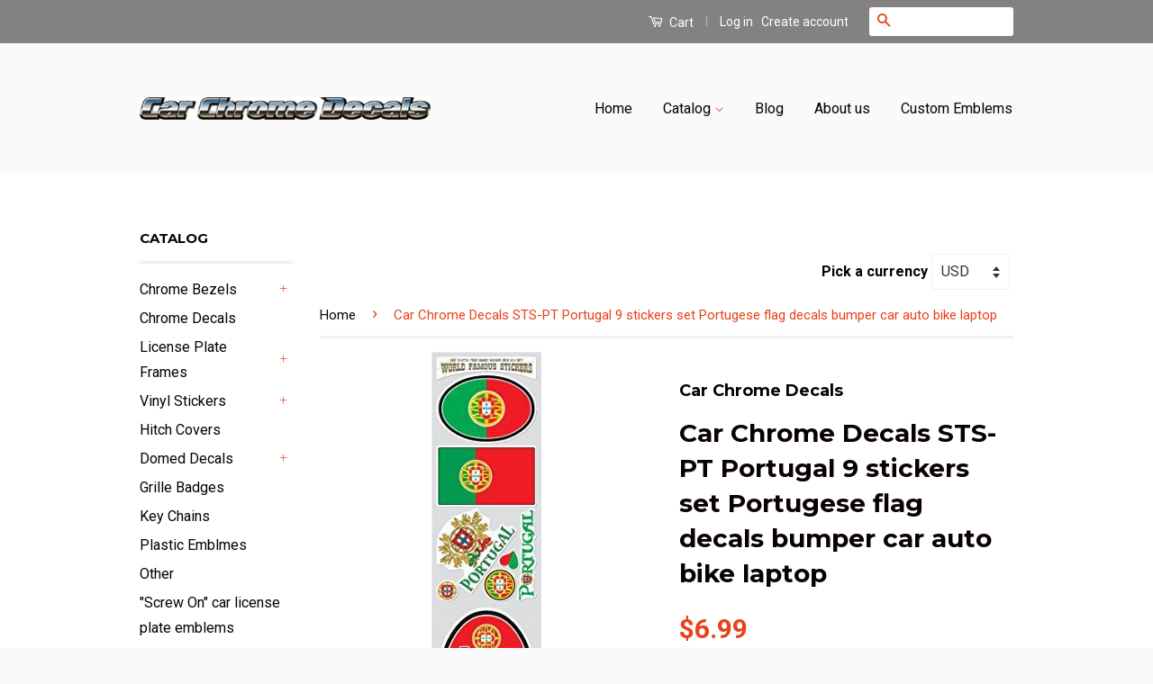

--- FILE ---
content_type: text/html; charset=utf-8
request_url: https://www.carchromedecals.com/products/car-chrome-decals-sts-pt-portugal-9-stickers-set-portugese-flag-decals-bumper-car-auto-bike-laptop
body_size: 18958
content:
<!doctype html>
<!--[if lt IE 7]><html class="no-js lt-ie9 lt-ie8 lt-ie7" lang="en"> <![endif]-->
<!--[if IE 7]><html class="no-js lt-ie9 lt-ie8" lang="en"> <![endif]-->
<!--[if IE 8]><html class="no-js lt-ie9" lang="en"> <![endif]-->
<!--[if IE 9 ]><html class="ie9 no-js"> <![endif]-->
<!--[if (gt IE 9)|!(IE)]><!--> <html class="no-js"> <!--<![endif]-->
<head>

  <!-- Basic page needs ================================================== -->
  <meta charset="utf-8">
  <meta http-equiv="X-UA-Compatible" content="IE=edge,chrome=1">

  
  <link rel="shortcut icon" href="//www.carchromedecals.com/cdn/shop/t/3/assets/favicon.png?v=163378862958198719681460748918" type="image/png" />
  

  <!-- Title and description ================================================== -->
  <title>
  Car Chrome Decals STS-PT Portugal 9 stickers set Portugese flag decals
  </title>

  
  <meta name="description" content="Made of high quality Vinyl. It&#39;s waterproof, UV resistant, and easily applied to any smooth surface. Good for indoor or outdoor use. Our stickers can be applied to: Vehicle Windows, Vehicle Body Surfaces, Laptop Cases, Motorcycles, Bicycles, Helmets, Toolboxes, Smooth Painted Surfaces, Store Windows, Plastic surfaces, ">
  

  <!-- Social Meta Tags ================================================== -->
  

  <meta property="og:type" content="product">
  <meta property="og:title" content="Car Chrome Decals STS-PT Portugal 9 stickers set Portugese flag decals bumper car auto bike laptop">
  <meta property="og:url" content="https://www.carchromedecals.com/products/car-chrome-decals-sts-pt-portugal-9-stickers-set-portugese-flag-decals-bumper-car-auto-bike-laptop">
  
  <meta property="og:image" content="http://www.carchromedecals.com/cdn/shop/products/41BFLvkFjLL._SL1000_grande.jpeg?v=1460650048">
  <meta property="og:image:secure_url" content="https://www.carchromedecals.com/cdn/shop/products/41BFLvkFjLL._SL1000_grande.jpeg?v=1460650048">
  
  <meta property="og:price:amount" content="6.99">
  <meta property="og:price:currency" content="USD">



  <meta property="og:description" content="Made of high quality Vinyl. It&#39;s waterproof, UV resistant, and easily applied to any smooth surface. Good for indoor or outdoor use. Our stickers can be applied to: Vehicle Windows, Vehicle Body Surfaces, Laptop Cases, Motorcycles, Bicycles, Helmets, Toolboxes, Smooth Painted Surfaces, Store Windows, Plastic surfaces, ">


<meta property="og:site_name" content="Car Chrome Decals">




  <meta name="twitter:card" content="summary">


  <meta name="twitter:site" content="@shopify">


  <meta name="twitter:title" content="Car Chrome Decals STS-PT Portugal 9 stickers set Portugese flag decals bumper car auto bike laptop">
  <meta name="twitter:description" content="Made of high quality Vinyl. It&#39;s waterproof, UV resistant, and easily applied to any smooth surface. Good for indoor or outdoor use. Our stickers can be applied to: Vehicle Windows, Vehicle Body Surfa">
  <meta name="twitter:image" content="https://www.carchromedecals.com/cdn/shop/products/41BFLvkFjLL._SL1000_large.jpeg?v=1460650048">
  <meta name="twitter:image:width" content="480">
  <meta name="twitter:image:height" content="480">



  <!-- Helpers ================================================== -->
  <link rel="canonical" href="https://www.carchromedecals.com/products/car-chrome-decals-sts-pt-portugal-9-stickers-set-portugese-flag-decals-bumper-car-auto-bike-laptop">
  <meta name="viewport" content="width=device-width,initial-scale=1">
  <meta name="theme-color" content="#e74219">

  
  <!-- Ajaxify Cart Plugin ================================================== -->
  <link href="//www.carchromedecals.com/cdn/shop/t/3/assets/ajaxify.scss.css?v=15169242812704184021460576256" rel="stylesheet" type="text/css" media="all" />
  

  <!-- CSS ================================================== -->
  <link href="//www.carchromedecals.com/cdn/shop/t/3/assets/timber.scss.css?v=27521280827294303841674755912" rel="stylesheet" type="text/css" media="all" />
  <link href="//www.carchromedecals.com/cdn/shop/t/3/assets/theme.scss.css?v=94199295374176886901674755912" rel="stylesheet" type="text/css" media="all" />

  
  
  
  <link href="//fonts.googleapis.com/css?family=Roboto:400,700" rel="stylesheet" type="text/css" media="all" />


  
    
    
    <link href="//fonts.googleapis.com/css?family=Montserrat:700" rel="stylesheet" type="text/css" media="all" />
  



  <!-- Header hook for plugins ================================================== -->
  <script>window.performance && window.performance.mark && window.performance.mark('shopify.content_for_header.start');</script><meta id="shopify-digital-wallet" name="shopify-digital-wallet" content="/12468971/digital_wallets/dialog">
<meta name="shopify-checkout-api-token" content="bcb8c58472cbe80d9752137047f78a92">
<meta id="in-context-paypal-metadata" data-shop-id="12468971" data-venmo-supported="false" data-environment="production" data-locale="en_US" data-paypal-v4="true" data-currency="USD">
<link rel="alternate" type="application/json+oembed" href="https://www.carchromedecals.com/products/car-chrome-decals-sts-pt-portugal-9-stickers-set-portugese-flag-decals-bumper-car-auto-bike-laptop.oembed">
<script async="async" src="/checkouts/internal/preloads.js?locale=en-US"></script>
<link rel="preconnect" href="https://shop.app" crossorigin="anonymous">
<script async="async" src="https://shop.app/checkouts/internal/preloads.js?locale=en-US&shop_id=12468971" crossorigin="anonymous"></script>
<script id="shopify-features" type="application/json">{"accessToken":"bcb8c58472cbe80d9752137047f78a92","betas":["rich-media-storefront-analytics"],"domain":"www.carchromedecals.com","predictiveSearch":true,"shopId":12468971,"locale":"en"}</script>
<script>var Shopify = Shopify || {};
Shopify.shop = "car-chrome-decals.myshopify.com";
Shopify.locale = "en";
Shopify.currency = {"active":"USD","rate":"1.0"};
Shopify.country = "US";
Shopify.theme = {"name":"Classic","id":100592707,"schema_name":null,"schema_version":null,"theme_store_id":721,"role":"main"};
Shopify.theme.handle = "null";
Shopify.theme.style = {"id":null,"handle":null};
Shopify.cdnHost = "www.carchromedecals.com/cdn";
Shopify.routes = Shopify.routes || {};
Shopify.routes.root = "/";</script>
<script type="module">!function(o){(o.Shopify=o.Shopify||{}).modules=!0}(window);</script>
<script>!function(o){function n(){var o=[];function n(){o.push(Array.prototype.slice.apply(arguments))}return n.q=o,n}var t=o.Shopify=o.Shopify||{};t.loadFeatures=n(),t.autoloadFeatures=n()}(window);</script>
<script>
  window.ShopifyPay = window.ShopifyPay || {};
  window.ShopifyPay.apiHost = "shop.app\/pay";
  window.ShopifyPay.redirectState = null;
</script>
<script id="shop-js-analytics" type="application/json">{"pageType":"product"}</script>
<script defer="defer" async type="module" src="//www.carchromedecals.com/cdn/shopifycloud/shop-js/modules/v2/client.init-shop-cart-sync_BT-GjEfc.en.esm.js"></script>
<script defer="defer" async type="module" src="//www.carchromedecals.com/cdn/shopifycloud/shop-js/modules/v2/chunk.common_D58fp_Oc.esm.js"></script>
<script defer="defer" async type="module" src="//www.carchromedecals.com/cdn/shopifycloud/shop-js/modules/v2/chunk.modal_xMitdFEc.esm.js"></script>
<script type="module">
  await import("//www.carchromedecals.com/cdn/shopifycloud/shop-js/modules/v2/client.init-shop-cart-sync_BT-GjEfc.en.esm.js");
await import("//www.carchromedecals.com/cdn/shopifycloud/shop-js/modules/v2/chunk.common_D58fp_Oc.esm.js");
await import("//www.carchromedecals.com/cdn/shopifycloud/shop-js/modules/v2/chunk.modal_xMitdFEc.esm.js");

  window.Shopify.SignInWithShop?.initShopCartSync?.({"fedCMEnabled":true,"windoidEnabled":true});

</script>
<script>
  window.Shopify = window.Shopify || {};
  if (!window.Shopify.featureAssets) window.Shopify.featureAssets = {};
  window.Shopify.featureAssets['shop-js'] = {"shop-cart-sync":["modules/v2/client.shop-cart-sync_DZOKe7Ll.en.esm.js","modules/v2/chunk.common_D58fp_Oc.esm.js","modules/v2/chunk.modal_xMitdFEc.esm.js"],"init-fed-cm":["modules/v2/client.init-fed-cm_B6oLuCjv.en.esm.js","modules/v2/chunk.common_D58fp_Oc.esm.js","modules/v2/chunk.modal_xMitdFEc.esm.js"],"shop-cash-offers":["modules/v2/client.shop-cash-offers_D2sdYoxE.en.esm.js","modules/v2/chunk.common_D58fp_Oc.esm.js","modules/v2/chunk.modal_xMitdFEc.esm.js"],"shop-login-button":["modules/v2/client.shop-login-button_QeVjl5Y3.en.esm.js","modules/v2/chunk.common_D58fp_Oc.esm.js","modules/v2/chunk.modal_xMitdFEc.esm.js"],"pay-button":["modules/v2/client.pay-button_DXTOsIq6.en.esm.js","modules/v2/chunk.common_D58fp_Oc.esm.js","modules/v2/chunk.modal_xMitdFEc.esm.js"],"shop-button":["modules/v2/client.shop-button_DQZHx9pm.en.esm.js","modules/v2/chunk.common_D58fp_Oc.esm.js","modules/v2/chunk.modal_xMitdFEc.esm.js"],"avatar":["modules/v2/client.avatar_BTnouDA3.en.esm.js"],"init-windoid":["modules/v2/client.init-windoid_CR1B-cfM.en.esm.js","modules/v2/chunk.common_D58fp_Oc.esm.js","modules/v2/chunk.modal_xMitdFEc.esm.js"],"init-shop-for-new-customer-accounts":["modules/v2/client.init-shop-for-new-customer-accounts_C_vY_xzh.en.esm.js","modules/v2/client.shop-login-button_QeVjl5Y3.en.esm.js","modules/v2/chunk.common_D58fp_Oc.esm.js","modules/v2/chunk.modal_xMitdFEc.esm.js"],"init-shop-email-lookup-coordinator":["modules/v2/client.init-shop-email-lookup-coordinator_BI7n9ZSv.en.esm.js","modules/v2/chunk.common_D58fp_Oc.esm.js","modules/v2/chunk.modal_xMitdFEc.esm.js"],"init-shop-cart-sync":["modules/v2/client.init-shop-cart-sync_BT-GjEfc.en.esm.js","modules/v2/chunk.common_D58fp_Oc.esm.js","modules/v2/chunk.modal_xMitdFEc.esm.js"],"shop-toast-manager":["modules/v2/client.shop-toast-manager_DiYdP3xc.en.esm.js","modules/v2/chunk.common_D58fp_Oc.esm.js","modules/v2/chunk.modal_xMitdFEc.esm.js"],"init-customer-accounts":["modules/v2/client.init-customer-accounts_D9ZNqS-Q.en.esm.js","modules/v2/client.shop-login-button_QeVjl5Y3.en.esm.js","modules/v2/chunk.common_D58fp_Oc.esm.js","modules/v2/chunk.modal_xMitdFEc.esm.js"],"init-customer-accounts-sign-up":["modules/v2/client.init-customer-accounts-sign-up_iGw4briv.en.esm.js","modules/v2/client.shop-login-button_QeVjl5Y3.en.esm.js","modules/v2/chunk.common_D58fp_Oc.esm.js","modules/v2/chunk.modal_xMitdFEc.esm.js"],"shop-follow-button":["modules/v2/client.shop-follow-button_CqMgW2wH.en.esm.js","modules/v2/chunk.common_D58fp_Oc.esm.js","modules/v2/chunk.modal_xMitdFEc.esm.js"],"checkout-modal":["modules/v2/client.checkout-modal_xHeaAweL.en.esm.js","modules/v2/chunk.common_D58fp_Oc.esm.js","modules/v2/chunk.modal_xMitdFEc.esm.js"],"shop-login":["modules/v2/client.shop-login_D91U-Q7h.en.esm.js","modules/v2/chunk.common_D58fp_Oc.esm.js","modules/v2/chunk.modal_xMitdFEc.esm.js"],"lead-capture":["modules/v2/client.lead-capture_BJmE1dJe.en.esm.js","modules/v2/chunk.common_D58fp_Oc.esm.js","modules/v2/chunk.modal_xMitdFEc.esm.js"],"payment-terms":["modules/v2/client.payment-terms_Ci9AEqFq.en.esm.js","modules/v2/chunk.common_D58fp_Oc.esm.js","modules/v2/chunk.modal_xMitdFEc.esm.js"]};
</script>
<script>(function() {
  var isLoaded = false;
  function asyncLoad() {
    if (isLoaded) return;
    isLoaded = true;
    var urls = ["https:\/\/www.mlveda.com\/MultiCurrency\/New\/js\/jquery.currencies.min.js?shop=car-chrome-decals.myshopify.com","https:\/\/www.mlveda.com\/MultiCurrency\/New\/js\/jquery.currencies.min.js?shop=car-chrome-decals.myshopify.com"];
    for (var i = 0; i < urls.length; i++) {
      var s = document.createElement('script');
      s.type = 'text/javascript';
      s.async = true;
      s.src = urls[i];
      var x = document.getElementsByTagName('script')[0];
      x.parentNode.insertBefore(s, x);
    }
  };
  if(window.attachEvent) {
    window.attachEvent('onload', asyncLoad);
  } else {
    window.addEventListener('load', asyncLoad, false);
  }
})();</script>
<script id="__st">var __st={"a":12468971,"offset":-18000,"reqid":"e91d472a-b505-44fe-8595-900116d545ae-1769095693","pageurl":"www.carchromedecals.com\/products\/car-chrome-decals-sts-pt-portugal-9-stickers-set-portugese-flag-decals-bumper-car-auto-bike-laptop","u":"7419b448b142","p":"product","rtyp":"product","rid":6129281795};</script>
<script>window.ShopifyPaypalV4VisibilityTracking = true;</script>
<script id="captcha-bootstrap">!function(){'use strict';const t='contact',e='account',n='new_comment',o=[[t,t],['blogs',n],['comments',n],[t,'customer']],c=[[e,'customer_login'],[e,'guest_login'],[e,'recover_customer_password'],[e,'create_customer']],r=t=>t.map((([t,e])=>`form[action*='/${t}']:not([data-nocaptcha='true']) input[name='form_type'][value='${e}']`)).join(','),a=t=>()=>t?[...document.querySelectorAll(t)].map((t=>t.form)):[];function s(){const t=[...o],e=r(t);return a(e)}const i='password',u='form_key',d=['recaptcha-v3-token','g-recaptcha-response','h-captcha-response',i],f=()=>{try{return window.sessionStorage}catch{return}},m='__shopify_v',_=t=>t.elements[u];function p(t,e,n=!1){try{const o=window.sessionStorage,c=JSON.parse(o.getItem(e)),{data:r}=function(t){const{data:e,action:n}=t;return t[m]||n?{data:e,action:n}:{data:t,action:n}}(c);for(const[e,n]of Object.entries(r))t.elements[e]&&(t.elements[e].value=n);n&&o.removeItem(e)}catch(o){console.error('form repopulation failed',{error:o})}}const l='form_type',E='cptcha';function T(t){t.dataset[E]=!0}const w=window,h=w.document,L='Shopify',v='ce_forms',y='captcha';let A=!1;((t,e)=>{const n=(g='f06e6c50-85a8-45c8-87d0-21a2b65856fe',I='https://cdn.shopify.com/shopifycloud/storefront-forms-hcaptcha/ce_storefront_forms_captcha_hcaptcha.v1.5.2.iife.js',D={infoText:'Protected by hCaptcha',privacyText:'Privacy',termsText:'Terms'},(t,e,n)=>{const o=w[L][v],c=o.bindForm;if(c)return c(t,g,e,D).then(n);var r;o.q.push([[t,g,e,D],n]),r=I,A||(h.body.append(Object.assign(h.createElement('script'),{id:'captcha-provider',async:!0,src:r})),A=!0)});var g,I,D;w[L]=w[L]||{},w[L][v]=w[L][v]||{},w[L][v].q=[],w[L][y]=w[L][y]||{},w[L][y].protect=function(t,e){n(t,void 0,e),T(t)},Object.freeze(w[L][y]),function(t,e,n,w,h,L){const[v,y,A,g]=function(t,e,n){const i=e?o:[],u=t?c:[],d=[...i,...u],f=r(d),m=r(i),_=r(d.filter((([t,e])=>n.includes(e))));return[a(f),a(m),a(_),s()]}(w,h,L),I=t=>{const e=t.target;return e instanceof HTMLFormElement?e:e&&e.form},D=t=>v().includes(t);t.addEventListener('submit',(t=>{const e=I(t);if(!e)return;const n=D(e)&&!e.dataset.hcaptchaBound&&!e.dataset.recaptchaBound,o=_(e),c=g().includes(e)&&(!o||!o.value);(n||c)&&t.preventDefault(),c&&!n&&(function(t){try{if(!f())return;!function(t){const e=f();if(!e)return;const n=_(t);if(!n)return;const o=n.value;o&&e.removeItem(o)}(t);const e=Array.from(Array(32),(()=>Math.random().toString(36)[2])).join('');!function(t,e){_(t)||t.append(Object.assign(document.createElement('input'),{type:'hidden',name:u})),t.elements[u].value=e}(t,e),function(t,e){const n=f();if(!n)return;const o=[...t.querySelectorAll(`input[type='${i}']`)].map((({name:t})=>t)),c=[...d,...o],r={};for(const[a,s]of new FormData(t).entries())c.includes(a)||(r[a]=s);n.setItem(e,JSON.stringify({[m]:1,action:t.action,data:r}))}(t,e)}catch(e){console.error('failed to persist form',e)}}(e),e.submit())}));const S=(t,e)=>{t&&!t.dataset[E]&&(n(t,e.some((e=>e===t))),T(t))};for(const o of['focusin','change'])t.addEventListener(o,(t=>{const e=I(t);D(e)&&S(e,y())}));const B=e.get('form_key'),M=e.get(l),P=B&&M;t.addEventListener('DOMContentLoaded',(()=>{const t=y();if(P)for(const e of t)e.elements[l].value===M&&p(e,B);[...new Set([...A(),...v().filter((t=>'true'===t.dataset.shopifyCaptcha))])].forEach((e=>S(e,t)))}))}(h,new URLSearchParams(w.location.search),n,t,e,['guest_login'])})(!0,!0)}();</script>
<script integrity="sha256-4kQ18oKyAcykRKYeNunJcIwy7WH5gtpwJnB7kiuLZ1E=" data-source-attribution="shopify.loadfeatures" defer="defer" src="//www.carchromedecals.com/cdn/shopifycloud/storefront/assets/storefront/load_feature-a0a9edcb.js" crossorigin="anonymous"></script>
<script crossorigin="anonymous" defer="defer" src="//www.carchromedecals.com/cdn/shopifycloud/storefront/assets/shopify_pay/storefront-65b4c6d7.js?v=20250812"></script>
<script data-source-attribution="shopify.dynamic_checkout.dynamic.init">var Shopify=Shopify||{};Shopify.PaymentButton=Shopify.PaymentButton||{isStorefrontPortableWallets:!0,init:function(){window.Shopify.PaymentButton.init=function(){};var t=document.createElement("script");t.src="https://www.carchromedecals.com/cdn/shopifycloud/portable-wallets/latest/portable-wallets.en.js",t.type="module",document.head.appendChild(t)}};
</script>
<script data-source-attribution="shopify.dynamic_checkout.buyer_consent">
  function portableWalletsHideBuyerConsent(e){var t=document.getElementById("shopify-buyer-consent"),n=document.getElementById("shopify-subscription-policy-button");t&&n&&(t.classList.add("hidden"),t.setAttribute("aria-hidden","true"),n.removeEventListener("click",e))}function portableWalletsShowBuyerConsent(e){var t=document.getElementById("shopify-buyer-consent"),n=document.getElementById("shopify-subscription-policy-button");t&&n&&(t.classList.remove("hidden"),t.removeAttribute("aria-hidden"),n.addEventListener("click",e))}window.Shopify?.PaymentButton&&(window.Shopify.PaymentButton.hideBuyerConsent=portableWalletsHideBuyerConsent,window.Shopify.PaymentButton.showBuyerConsent=portableWalletsShowBuyerConsent);
</script>
<script data-source-attribution="shopify.dynamic_checkout.cart.bootstrap">document.addEventListener("DOMContentLoaded",(function(){function t(){return document.querySelector("shopify-accelerated-checkout-cart, shopify-accelerated-checkout")}if(t())Shopify.PaymentButton.init();else{new MutationObserver((function(e,n){t()&&(Shopify.PaymentButton.init(),n.disconnect())})).observe(document.body,{childList:!0,subtree:!0})}}));
</script>
<link id="shopify-accelerated-checkout-styles" rel="stylesheet" media="screen" href="https://www.carchromedecals.com/cdn/shopifycloud/portable-wallets/latest/accelerated-checkout-backwards-compat.css" crossorigin="anonymous">
<style id="shopify-accelerated-checkout-cart">
        #shopify-buyer-consent {
  margin-top: 1em;
  display: inline-block;
  width: 100%;
}

#shopify-buyer-consent.hidden {
  display: none;
}

#shopify-subscription-policy-button {
  background: none;
  border: none;
  padding: 0;
  text-decoration: underline;
  font-size: inherit;
  cursor: pointer;
}

#shopify-subscription-policy-button::before {
  box-shadow: none;
}

      </style>

<script>window.performance && window.performance.mark && window.performance.mark('shopify.content_for_header.end');</script>

  

<!--[if lt IE 9]>
<script src="//cdnjs.cloudflare.com/ajax/libs/html5shiv/3.7.2/html5shiv.min.js" type="text/javascript"></script>
<script src="//www.carchromedecals.com/cdn/shop/t/3/assets/respond.min.js?v=52248677837542619231460491457" type="text/javascript"></script>
<link href="//www.carchromedecals.com/cdn/shop/t/3/assets/respond-proxy.html" id="respond-proxy" rel="respond-proxy" />
<link href="//www.carchromedecals.com/search?q=fc8a6216e446cde528ac2d7dfa13dd74" id="respond-redirect" rel="respond-redirect" />
<script src="//www.carchromedecals.com/search?q=fc8a6216e446cde528ac2d7dfa13dd74" type="text/javascript"></script>
<![endif]-->



  <script src="//ajax.googleapis.com/ajax/libs/jquery/1.11.0/jquery.min.js" type="text/javascript"></script>
  <script src="//www.carchromedecals.com/cdn/shop/t/3/assets/modernizr.min.js?v=26620055551102246001460491456" type="text/javascript"></script>

  
  

<script>window.mlvedaShopCurrency = "USD";
window.shopCurrency = "USD";
window.supported_currencies = "INR GBP CAD USD AUD EUR JPY";
</script>
<link href="https://monorail-edge.shopifysvc.com" rel="dns-prefetch">
<script>(function(){if ("sendBeacon" in navigator && "performance" in window) {try {var session_token_from_headers = performance.getEntriesByType('navigation')[0].serverTiming.find(x => x.name == '_s').description;} catch {var session_token_from_headers = undefined;}var session_cookie_matches = document.cookie.match(/_shopify_s=([^;]*)/);var session_token_from_cookie = session_cookie_matches && session_cookie_matches.length === 2 ? session_cookie_matches[1] : "";var session_token = session_token_from_headers || session_token_from_cookie || "";function handle_abandonment_event(e) {var entries = performance.getEntries().filter(function(entry) {return /monorail-edge.shopifysvc.com/.test(entry.name);});if (!window.abandonment_tracked && entries.length === 0) {window.abandonment_tracked = true;var currentMs = Date.now();var navigation_start = performance.timing.navigationStart;var payload = {shop_id: 12468971,url: window.location.href,navigation_start,duration: currentMs - navigation_start,session_token,page_type: "product"};window.navigator.sendBeacon("https://monorail-edge.shopifysvc.com/v1/produce", JSON.stringify({schema_id: "online_store_buyer_site_abandonment/1.1",payload: payload,metadata: {event_created_at_ms: currentMs,event_sent_at_ms: currentMs}}));}}window.addEventListener('pagehide', handle_abandonment_event);}}());</script>
<script id="web-pixels-manager-setup">(function e(e,d,r,n,o){if(void 0===o&&(o={}),!Boolean(null===(a=null===(i=window.Shopify)||void 0===i?void 0:i.analytics)||void 0===a?void 0:a.replayQueue)){var i,a;window.Shopify=window.Shopify||{};var t=window.Shopify;t.analytics=t.analytics||{};var s=t.analytics;s.replayQueue=[],s.publish=function(e,d,r){return s.replayQueue.push([e,d,r]),!0};try{self.performance.mark("wpm:start")}catch(e){}var l=function(){var e={modern:/Edge?\/(1{2}[4-9]|1[2-9]\d|[2-9]\d{2}|\d{4,})\.\d+(\.\d+|)|Firefox\/(1{2}[4-9]|1[2-9]\d|[2-9]\d{2}|\d{4,})\.\d+(\.\d+|)|Chrom(ium|e)\/(9{2}|\d{3,})\.\d+(\.\d+|)|(Maci|X1{2}).+ Version\/(15\.\d+|(1[6-9]|[2-9]\d|\d{3,})\.\d+)([,.]\d+|)( \(\w+\)|)( Mobile\/\w+|) Safari\/|Chrome.+OPR\/(9{2}|\d{3,})\.\d+\.\d+|(CPU[ +]OS|iPhone[ +]OS|CPU[ +]iPhone|CPU IPhone OS|CPU iPad OS)[ +]+(15[._]\d+|(1[6-9]|[2-9]\d|\d{3,})[._]\d+)([._]\d+|)|Android:?[ /-](13[3-9]|1[4-9]\d|[2-9]\d{2}|\d{4,})(\.\d+|)(\.\d+|)|Android.+Firefox\/(13[5-9]|1[4-9]\d|[2-9]\d{2}|\d{4,})\.\d+(\.\d+|)|Android.+Chrom(ium|e)\/(13[3-9]|1[4-9]\d|[2-9]\d{2}|\d{4,})\.\d+(\.\d+|)|SamsungBrowser\/([2-9]\d|\d{3,})\.\d+/,legacy:/Edge?\/(1[6-9]|[2-9]\d|\d{3,})\.\d+(\.\d+|)|Firefox\/(5[4-9]|[6-9]\d|\d{3,})\.\d+(\.\d+|)|Chrom(ium|e)\/(5[1-9]|[6-9]\d|\d{3,})\.\d+(\.\d+|)([\d.]+$|.*Safari\/(?![\d.]+ Edge\/[\d.]+$))|(Maci|X1{2}).+ Version\/(10\.\d+|(1[1-9]|[2-9]\d|\d{3,})\.\d+)([,.]\d+|)( \(\w+\)|)( Mobile\/\w+|) Safari\/|Chrome.+OPR\/(3[89]|[4-9]\d|\d{3,})\.\d+\.\d+|(CPU[ +]OS|iPhone[ +]OS|CPU[ +]iPhone|CPU IPhone OS|CPU iPad OS)[ +]+(10[._]\d+|(1[1-9]|[2-9]\d|\d{3,})[._]\d+)([._]\d+|)|Android:?[ /-](13[3-9]|1[4-9]\d|[2-9]\d{2}|\d{4,})(\.\d+|)(\.\d+|)|Mobile Safari.+OPR\/([89]\d|\d{3,})\.\d+\.\d+|Android.+Firefox\/(13[5-9]|1[4-9]\d|[2-9]\d{2}|\d{4,})\.\d+(\.\d+|)|Android.+Chrom(ium|e)\/(13[3-9]|1[4-9]\d|[2-9]\d{2}|\d{4,})\.\d+(\.\d+|)|Android.+(UC? ?Browser|UCWEB|U3)[ /]?(15\.([5-9]|\d{2,})|(1[6-9]|[2-9]\d|\d{3,})\.\d+)\.\d+|SamsungBrowser\/(5\.\d+|([6-9]|\d{2,})\.\d+)|Android.+MQ{2}Browser\/(14(\.(9|\d{2,})|)|(1[5-9]|[2-9]\d|\d{3,})(\.\d+|))(\.\d+|)|K[Aa][Ii]OS\/(3\.\d+|([4-9]|\d{2,})\.\d+)(\.\d+|)/},d=e.modern,r=e.legacy,n=navigator.userAgent;return n.match(d)?"modern":n.match(r)?"legacy":"unknown"}(),u="modern"===l?"modern":"legacy",c=(null!=n?n:{modern:"",legacy:""})[u],f=function(e){return[e.baseUrl,"/wpm","/b",e.hashVersion,"modern"===e.buildTarget?"m":"l",".js"].join("")}({baseUrl:d,hashVersion:r,buildTarget:u}),m=function(e){var d=e.version,r=e.bundleTarget,n=e.surface,o=e.pageUrl,i=e.monorailEndpoint;return{emit:function(e){var a=e.status,t=e.errorMsg,s=(new Date).getTime(),l=JSON.stringify({metadata:{event_sent_at_ms:s},events:[{schema_id:"web_pixels_manager_load/3.1",payload:{version:d,bundle_target:r,page_url:o,status:a,surface:n,error_msg:t},metadata:{event_created_at_ms:s}}]});if(!i)return console&&console.warn&&console.warn("[Web Pixels Manager] No Monorail endpoint provided, skipping logging."),!1;try{return self.navigator.sendBeacon.bind(self.navigator)(i,l)}catch(e){}var u=new XMLHttpRequest;try{return u.open("POST",i,!0),u.setRequestHeader("Content-Type","text/plain"),u.send(l),!0}catch(e){return console&&console.warn&&console.warn("[Web Pixels Manager] Got an unhandled error while logging to Monorail."),!1}}}}({version:r,bundleTarget:l,surface:e.surface,pageUrl:self.location.href,monorailEndpoint:e.monorailEndpoint});try{o.browserTarget=l,function(e){var d=e.src,r=e.async,n=void 0===r||r,o=e.onload,i=e.onerror,a=e.sri,t=e.scriptDataAttributes,s=void 0===t?{}:t,l=document.createElement("script"),u=document.querySelector("head"),c=document.querySelector("body");if(l.async=n,l.src=d,a&&(l.integrity=a,l.crossOrigin="anonymous"),s)for(var f in s)if(Object.prototype.hasOwnProperty.call(s,f))try{l.dataset[f]=s[f]}catch(e){}if(o&&l.addEventListener("load",o),i&&l.addEventListener("error",i),u)u.appendChild(l);else{if(!c)throw new Error("Did not find a head or body element to append the script");c.appendChild(l)}}({src:f,async:!0,onload:function(){if(!function(){var e,d;return Boolean(null===(d=null===(e=window.Shopify)||void 0===e?void 0:e.analytics)||void 0===d?void 0:d.initialized)}()){var d=window.webPixelsManager.init(e)||void 0;if(d){var r=window.Shopify.analytics;r.replayQueue.forEach((function(e){var r=e[0],n=e[1],o=e[2];d.publishCustomEvent(r,n,o)})),r.replayQueue=[],r.publish=d.publishCustomEvent,r.visitor=d.visitor,r.initialized=!0}}},onerror:function(){return m.emit({status:"failed",errorMsg:"".concat(f," has failed to load")})},sri:function(e){var d=/^sha384-[A-Za-z0-9+/=]+$/;return"string"==typeof e&&d.test(e)}(c)?c:"",scriptDataAttributes:o}),m.emit({status:"loading"})}catch(e){m.emit({status:"failed",errorMsg:(null==e?void 0:e.message)||"Unknown error"})}}})({shopId: 12468971,storefrontBaseUrl: "https://www.carchromedecals.com",extensionsBaseUrl: "https://extensions.shopifycdn.com/cdn/shopifycloud/web-pixels-manager",monorailEndpoint: "https://monorail-edge.shopifysvc.com/unstable/produce_batch",surface: "storefront-renderer",enabledBetaFlags: ["2dca8a86"],webPixelsConfigList: [{"id":"shopify-app-pixel","configuration":"{}","eventPayloadVersion":"v1","runtimeContext":"STRICT","scriptVersion":"0450","apiClientId":"shopify-pixel","type":"APP","privacyPurposes":["ANALYTICS","MARKETING"]},{"id":"shopify-custom-pixel","eventPayloadVersion":"v1","runtimeContext":"LAX","scriptVersion":"0450","apiClientId":"shopify-pixel","type":"CUSTOM","privacyPurposes":["ANALYTICS","MARKETING"]}],isMerchantRequest: false,initData: {"shop":{"name":"Car Chrome Decals","paymentSettings":{"currencyCode":"USD"},"myshopifyDomain":"car-chrome-decals.myshopify.com","countryCode":"CA","storefrontUrl":"https:\/\/www.carchromedecals.com"},"customer":null,"cart":null,"checkout":null,"productVariants":[{"price":{"amount":6.99,"currencyCode":"USD"},"product":{"title":"Car Chrome Decals STS-PT Portugal 9 stickers set Portugese flag decals bumper car auto bike laptop","vendor":"Car Chrome Decals","id":"6129281795","untranslatedTitle":"Car Chrome Decals STS-PT Portugal 9 stickers set Portugese flag decals bumper car auto bike laptop","url":"\/products\/car-chrome-decals-sts-pt-portugal-9-stickers-set-portugese-flag-decals-bumper-car-auto-bike-laptop","type":"Vinyl Stickers Set"},"id":"18898520451","image":{"src":"\/\/www.carchromedecals.com\/cdn\/shop\/products\/41BFLvkFjLL._SL1000.jpeg?v=1460650048"},"sku":"STS-PT","title":"Default Title","untranslatedTitle":"Default Title"}],"purchasingCompany":null},},"https://www.carchromedecals.com/cdn","fcfee988w5aeb613cpc8e4bc33m6693e112",{"modern":"","legacy":""},{"shopId":"12468971","storefrontBaseUrl":"https:\/\/www.carchromedecals.com","extensionBaseUrl":"https:\/\/extensions.shopifycdn.com\/cdn\/shopifycloud\/web-pixels-manager","surface":"storefront-renderer","enabledBetaFlags":"[\"2dca8a86\"]","isMerchantRequest":"false","hashVersion":"fcfee988w5aeb613cpc8e4bc33m6693e112","publish":"custom","events":"[[\"page_viewed\",{}],[\"product_viewed\",{\"productVariant\":{\"price\":{\"amount\":6.99,\"currencyCode\":\"USD\"},\"product\":{\"title\":\"Car Chrome Decals STS-PT Portugal 9 stickers set Portugese flag decals bumper car auto bike laptop\",\"vendor\":\"Car Chrome Decals\",\"id\":\"6129281795\",\"untranslatedTitle\":\"Car Chrome Decals STS-PT Portugal 9 stickers set Portugese flag decals bumper car auto bike laptop\",\"url\":\"\/products\/car-chrome-decals-sts-pt-portugal-9-stickers-set-portugese-flag-decals-bumper-car-auto-bike-laptop\",\"type\":\"Vinyl Stickers Set\"},\"id\":\"18898520451\",\"image\":{\"src\":\"\/\/www.carchromedecals.com\/cdn\/shop\/products\/41BFLvkFjLL._SL1000.jpeg?v=1460650048\"},\"sku\":\"STS-PT\",\"title\":\"Default Title\",\"untranslatedTitle\":\"Default Title\"}}]]"});</script><script>
  window.ShopifyAnalytics = window.ShopifyAnalytics || {};
  window.ShopifyAnalytics.meta = window.ShopifyAnalytics.meta || {};
  window.ShopifyAnalytics.meta.currency = 'USD';
  var meta = {"product":{"id":6129281795,"gid":"gid:\/\/shopify\/Product\/6129281795","vendor":"Car Chrome Decals","type":"Vinyl Stickers Set","handle":"car-chrome-decals-sts-pt-portugal-9-stickers-set-portugese-flag-decals-bumper-car-auto-bike-laptop","variants":[{"id":18898520451,"price":699,"name":"Car Chrome Decals STS-PT Portugal 9 stickers set Portugese flag decals bumper car auto bike laptop","public_title":null,"sku":"STS-PT"}],"remote":false},"page":{"pageType":"product","resourceType":"product","resourceId":6129281795,"requestId":"e91d472a-b505-44fe-8595-900116d545ae-1769095693"}};
  for (var attr in meta) {
    window.ShopifyAnalytics.meta[attr] = meta[attr];
  }
</script>
<script class="analytics">
  (function () {
    var customDocumentWrite = function(content) {
      var jquery = null;

      if (window.jQuery) {
        jquery = window.jQuery;
      } else if (window.Checkout && window.Checkout.$) {
        jquery = window.Checkout.$;
      }

      if (jquery) {
        jquery('body').append(content);
      }
    };

    var hasLoggedConversion = function(token) {
      if (token) {
        return document.cookie.indexOf('loggedConversion=' + token) !== -1;
      }
      return false;
    }

    var setCookieIfConversion = function(token) {
      if (token) {
        var twoMonthsFromNow = new Date(Date.now());
        twoMonthsFromNow.setMonth(twoMonthsFromNow.getMonth() + 2);

        document.cookie = 'loggedConversion=' + token + '; expires=' + twoMonthsFromNow;
      }
    }

    var trekkie = window.ShopifyAnalytics.lib = window.trekkie = window.trekkie || [];
    if (trekkie.integrations) {
      return;
    }
    trekkie.methods = [
      'identify',
      'page',
      'ready',
      'track',
      'trackForm',
      'trackLink'
    ];
    trekkie.factory = function(method) {
      return function() {
        var args = Array.prototype.slice.call(arguments);
        args.unshift(method);
        trekkie.push(args);
        return trekkie;
      };
    };
    for (var i = 0; i < trekkie.methods.length; i++) {
      var key = trekkie.methods[i];
      trekkie[key] = trekkie.factory(key);
    }
    trekkie.load = function(config) {
      trekkie.config = config || {};
      trekkie.config.initialDocumentCookie = document.cookie;
      var first = document.getElementsByTagName('script')[0];
      var script = document.createElement('script');
      script.type = 'text/javascript';
      script.onerror = function(e) {
        var scriptFallback = document.createElement('script');
        scriptFallback.type = 'text/javascript';
        scriptFallback.onerror = function(error) {
                var Monorail = {
      produce: function produce(monorailDomain, schemaId, payload) {
        var currentMs = new Date().getTime();
        var event = {
          schema_id: schemaId,
          payload: payload,
          metadata: {
            event_created_at_ms: currentMs,
            event_sent_at_ms: currentMs
          }
        };
        return Monorail.sendRequest("https://" + monorailDomain + "/v1/produce", JSON.stringify(event));
      },
      sendRequest: function sendRequest(endpointUrl, payload) {
        // Try the sendBeacon API
        if (window && window.navigator && typeof window.navigator.sendBeacon === 'function' && typeof window.Blob === 'function' && !Monorail.isIos12()) {
          var blobData = new window.Blob([payload], {
            type: 'text/plain'
          });

          if (window.navigator.sendBeacon(endpointUrl, blobData)) {
            return true;
          } // sendBeacon was not successful

        } // XHR beacon

        var xhr = new XMLHttpRequest();

        try {
          xhr.open('POST', endpointUrl);
          xhr.setRequestHeader('Content-Type', 'text/plain');
          xhr.send(payload);
        } catch (e) {
          console.log(e);
        }

        return false;
      },
      isIos12: function isIos12() {
        return window.navigator.userAgent.lastIndexOf('iPhone; CPU iPhone OS 12_') !== -1 || window.navigator.userAgent.lastIndexOf('iPad; CPU OS 12_') !== -1;
      }
    };
    Monorail.produce('monorail-edge.shopifysvc.com',
      'trekkie_storefront_load_errors/1.1',
      {shop_id: 12468971,
      theme_id: 100592707,
      app_name: "storefront",
      context_url: window.location.href,
      source_url: "//www.carchromedecals.com/cdn/s/trekkie.storefront.1bbfab421998800ff09850b62e84b8915387986d.min.js"});

        };
        scriptFallback.async = true;
        scriptFallback.src = '//www.carchromedecals.com/cdn/s/trekkie.storefront.1bbfab421998800ff09850b62e84b8915387986d.min.js';
        first.parentNode.insertBefore(scriptFallback, first);
      };
      script.async = true;
      script.src = '//www.carchromedecals.com/cdn/s/trekkie.storefront.1bbfab421998800ff09850b62e84b8915387986d.min.js';
      first.parentNode.insertBefore(script, first);
    };
    trekkie.load(
      {"Trekkie":{"appName":"storefront","development":false,"defaultAttributes":{"shopId":12468971,"isMerchantRequest":null,"themeId":100592707,"themeCityHash":"3000581165906629934","contentLanguage":"en","currency":"USD","eventMetadataId":"0eefe7b9-365e-40e2-a63e-aac5b5ff8360"},"isServerSideCookieWritingEnabled":true,"monorailRegion":"shop_domain","enabledBetaFlags":["65f19447"]},"Session Attribution":{},"S2S":{"facebookCapiEnabled":false,"source":"trekkie-storefront-renderer","apiClientId":580111}}
    );

    var loaded = false;
    trekkie.ready(function() {
      if (loaded) return;
      loaded = true;

      window.ShopifyAnalytics.lib = window.trekkie;

      var originalDocumentWrite = document.write;
      document.write = customDocumentWrite;
      try { window.ShopifyAnalytics.merchantGoogleAnalytics.call(this); } catch(error) {};
      document.write = originalDocumentWrite;

      window.ShopifyAnalytics.lib.page(null,{"pageType":"product","resourceType":"product","resourceId":6129281795,"requestId":"e91d472a-b505-44fe-8595-900116d545ae-1769095693","shopifyEmitted":true});

      var match = window.location.pathname.match(/checkouts\/(.+)\/(thank_you|post_purchase)/)
      var token = match? match[1]: undefined;
      if (!hasLoggedConversion(token)) {
        setCookieIfConversion(token);
        window.ShopifyAnalytics.lib.track("Viewed Product",{"currency":"USD","variantId":18898520451,"productId":6129281795,"productGid":"gid:\/\/shopify\/Product\/6129281795","name":"Car Chrome Decals STS-PT Portugal 9 stickers set Portugese flag decals bumper car auto bike laptop","price":"6.99","sku":"STS-PT","brand":"Car Chrome Decals","variant":null,"category":"Vinyl Stickers Set","nonInteraction":true,"remote":false},undefined,undefined,{"shopifyEmitted":true});
      window.ShopifyAnalytics.lib.track("monorail:\/\/trekkie_storefront_viewed_product\/1.1",{"currency":"USD","variantId":18898520451,"productId":6129281795,"productGid":"gid:\/\/shopify\/Product\/6129281795","name":"Car Chrome Decals STS-PT Portugal 9 stickers set Portugese flag decals bumper car auto bike laptop","price":"6.99","sku":"STS-PT","brand":"Car Chrome Decals","variant":null,"category":"Vinyl Stickers Set","nonInteraction":true,"remote":false,"referer":"https:\/\/www.carchromedecals.com\/products\/car-chrome-decals-sts-pt-portugal-9-stickers-set-portugese-flag-decals-bumper-car-auto-bike-laptop"});
      }
    });


        var eventsListenerScript = document.createElement('script');
        eventsListenerScript.async = true;
        eventsListenerScript.src = "//www.carchromedecals.com/cdn/shopifycloud/storefront/assets/shop_events_listener-3da45d37.js";
        document.getElementsByTagName('head')[0].appendChild(eventsListenerScript);

})();</script>
<script
  defer
  src="https://www.carchromedecals.com/cdn/shopifycloud/perf-kit/shopify-perf-kit-3.0.4.min.js"
  data-application="storefront-renderer"
  data-shop-id="12468971"
  data-render-region="gcp-us-central1"
  data-page-type="product"
  data-theme-instance-id="100592707"
  data-theme-name=""
  data-theme-version=""
  data-monorail-region="shop_domain"
  data-resource-timing-sampling-rate="10"
  data-shs="true"
  data-shs-beacon="true"
  data-shs-export-with-fetch="true"
  data-shs-logs-sample-rate="1"
  data-shs-beacon-endpoint="https://www.carchromedecals.com/api/collect"
></script>
</head>

<body id="car-chrome-decals-sts-pt-portugal-9-stickers-set-portugese-flag-decals" class="template-product" >

  <div class="header-bar">
  <div class="wrapper medium-down--hide">
    <div class="large--display-table">
      <div class="header-bar__left large--display-table-cell">
        
      </div>

      <div class="header-bar__right large--display-table-cell">
        <div class="header-bar__module">
          <a href="/cart" class="cart-toggle">
            <span class="icon icon-cart header-bar__cart-icon" aria-hidden="true"></span>
            Cart
            <span class="cart-count header-bar__cart-count hidden-count">0</span>
          </a>
        </div>

        
          <span class="header-bar__sep" aria-hidden="true">|</span>
          <ul class="header-bar__module header-bar__module--list">
            
              <li>
                <a href="/account/login" id="customer_login_link">Log in</a>
              </li>
              <li>
                <a href="/account/register" id="customer_register_link">Create account</a>
              </li>
            
          </ul>
        
        
        
          <div class="header-bar__module header-bar__search">
            


  <form action="/search" method="get" class="header-bar__search-form clearfix" role="search">
    
    <input type="search" name="q" value="" aria-label="Search our store" class="header-bar__search-input">
    <button type="submit" class="btn icon-fallback-text header-bar__search-submit">
      <span class="icon icon-search" aria-hidden="true"></span>
      <span class="fallback-text">Search</span>
    </button>
  </form>


          </div>
        

      </div>
    </div>
  </div>
  <div class="wrapper large--hide">
    <button type="button" class="mobile-nav-trigger" id="MobileNavTrigger">
      <span class="icon icon-hamburger" aria-hidden="true"></span>
      Menu
    </button>
    <a href="/cart" class="cart-toggle mobile-cart-toggle">
      <span class="icon icon-cart header-bar__cart-icon" aria-hidden="true"></span>
      Cart <span class="cart-count hidden-count">0</span>
    </a>
  </div>
  <ul id="MobileNav" class="mobile-nav large--hide">
  
  
  
  <li class="mobile-nav__link" aria-haspopup="true">
    
      <a href="/" class="mobile-nav">
        Home
      </a>
    
  </li>
  
  
  <li class="mobile-nav__link" aria-haspopup="true">
    
      <a href="/collections" class="mobile-nav__sublist-trigger">
        Catalog
        <span class="icon-fallback-text mobile-nav__sublist-expand">
  <span class="icon icon-plus" aria-hidden="true"></span>
  <span class="fallback-text">+</span>
</span>
<span class="icon-fallback-text mobile-nav__sublist-contract">
  <span class="icon icon-minus" aria-hidden="true"></span>
  <span class="fallback-text">-</span>
</span>
      </a>
      <ul class="mobile-nav__sublist">  
        
          <li class="mobile-nav__sublist-link">
            <a href="/collections/chrome-emblems">Chrome Bezels</a>
          </li>
        
          <li class="mobile-nav__sublist-link">
            <a href="/collections/chrome-decals">Chrome Decals</a>
          </li>
        
          <li class="mobile-nav__sublist-link">
            <a href="/collections/auto-license-plate-frames">License Plate Frames</a>
          </li>
        
          <li class="mobile-nav__sublist-link">
            <a href="/collections/vinyl-stickers-oval">Vinyl Stickers</a>
          </li>
        
          <li class="mobile-nav__sublist-link">
            <a href="/collections/hitch-covers">Hitch Covers</a>
          </li>
        
          <li class="mobile-nav__sublist-link">
            <a href="/collections/domed-decals-5-x-1-25">Domed Decals</a>
          </li>
        
          <li class="mobile-nav__sublist-link">
            <a href="/collections/grille-badges">Grille Badges</a>
          </li>
        
          <li class="mobile-nav__sublist-link">
            <a href="/collections/key-chains">Key Chains</a>
          </li>
        
          <li class="mobile-nav__sublist-link">
            <a href="/collections/plastic-emblems">Plastic Emblmes</a>
          </li>
        
          <li class="mobile-nav__sublist-link">
            <a href="/">Other</a>
          </li>
        
          <li class="mobile-nav__sublist-link">
            <a href="/collections/screw-on-car-license-plate-emblems/license-plate-emblem">"Screw On" car license plate emblems</a>
          </li>
        
      </ul>
    
  </li>
  
  
  <li class="mobile-nav__link" aria-haspopup="true">
    
      <a href="/blogs/news" class="mobile-nav">
        Blog
      </a>
    
  </li>
  
  
  <li class="mobile-nav__link" aria-haspopup="true">
    
      <a href="/pages/about-us" class="mobile-nav">
        About us
      </a>
    
  </li>
  
  
  <li class="mobile-nav__link" aria-haspopup="true">
    
      <a href="/pages/custom-emblems" class="mobile-nav">
        Custom Emblems
      </a>
    
  </li>
  
  
    
      
      
      
      
      
        <li class="mobile-nav__link" aria-haspopup="true">
  <a href="#" class="mobile-nav__sublist-trigger">
    Catalog
    <span class="icon-fallback-text mobile-nav__sublist-expand">
  <span class="icon icon-plus" aria-hidden="true"></span>
  <span class="fallback-text">+</span>
</span>
<span class="icon-fallback-text mobile-nav__sublist-contract">
  <span class="icon icon-minus" aria-hidden="true"></span>
  <span class="fallback-text">-</span>
</span>
  </a>
  <ul class="mobile-nav__sublist">
  
    
      
      
        <li class="mobile-nav__sublist-link" aria-haspopup="true">
          <a href="/collections/chrome-emblems" class="mobile-nav__sublist-trigger">
            Chrome Bezels
            <span class="icon-fallback-text mobile-nav__sublist-expand">
  <span class="icon icon-plus" aria-hidden="true"></span>
  <span class="fallback-text">+</span>
</span>
<span class="icon-fallback-text mobile-nav__sublist-contract">
  <span class="icon icon-minus" aria-hidden="true"></span>
  <span class="fallback-text">-</span>
</span>
          </a>
          <ul class="mobile-nav__sublist">
            
              <li class="mobile-nav__sublist-link">
                <a href="/collections/chrome-emblems">Shield</a>
              </li>
            
              <li class="mobile-nav__sublist-link">
                <a href="/collections/edition-chrome-emblems">Edition</a>
              </li>
            
              <li class="mobile-nav__sublist-link">
                <a href="/collections/jesus-fish-emblems">Jesus Fish</a>
              </li>
            
              <li class="mobile-nav__sublist-link">
                <a href="/collections/round-chrome-emblmes">Round</a>
              </li>
            
              <li class="mobile-nav__sublist-link">
                <a href="/collections/heart-chrome-emblems">Heart</a>
              </li>
            
              <li class="mobile-nav__sublist-link">
                <a href="/collections/oval-chrome-emblems">Oval</a>
              </li>
            
              <li class="mobile-nav__sublist-link">
                <a href="/collections/square-chrome-and-black-emblems">Square</a>
              </li>
            
          </ul>
        </li>
      
    
  
    
      
      
        <li class="mobile-nav__sublist-link">
          <a href="/collections/chrome-decals">Chrome Decals</a>
        </li>
      
    
  
    
      
      
        <li class="mobile-nav__sublist-link" aria-haspopup="true">
          <a href="/collections/auto-license-plate-frames" class="mobile-nav__sublist-trigger">
            License Plate Frames
            <span class="icon-fallback-text mobile-nav__sublist-expand">
  <span class="icon icon-plus" aria-hidden="true"></span>
  <span class="fallback-text">+</span>
</span>
<span class="icon-fallback-text mobile-nav__sublist-contract">
  <span class="icon icon-minus" aria-hidden="true"></span>
  <span class="fallback-text">-</span>
</span>
          </a>
          <ul class="mobile-nav__sublist">
            
              <li class="mobile-nav__sublist-link">
                <a href="/collections/auto-license-plate-frames">Automotive</a>
              </li>
            
              <li class="mobile-nav__sublist-link">
                <a href="/collections/motorcycle-plate-frames">Motorcycle</a>
              </li>
            
          </ul>
        </li>
      
    
  
    
      
      
        <li class="mobile-nav__sublist-link" aria-haspopup="true">
          <a href="/collections/vinyl-stickers-oval" class="mobile-nav__sublist-trigger">
            Vinyl Stickers
            <span class="icon-fallback-text mobile-nav__sublist-expand">
  <span class="icon icon-plus" aria-hidden="true"></span>
  <span class="fallback-text">+</span>
</span>
<span class="icon-fallback-text mobile-nav__sublist-contract">
  <span class="icon icon-minus" aria-hidden="true"></span>
  <span class="fallback-text">-</span>
</span>
          </a>
          <ul class="mobile-nav__sublist">
            
              <li class="mobile-nav__sublist-link">
                <a href="/collections/vinyl-trims">Trims</a>
              </li>
            
              <li class="mobile-nav__sublist-link">
                <a href="/collections/vinyl-stickers-set">Multy Sets</a>
              </li>
            
              <li class="mobile-nav__sublist-link">
                <a href="/collections/vinyl-stickers-oval">Oval</a>
              </li>
            
              <li class="mobile-nav__sublist-link">
                <a href="/collections/vinyl-stickers-shaped">Shaped</a>
              </li>
            
              <li class="mobile-nav__sublist-link">
                <a href="/collections/vinyl-stickers-rectangular">Rectangular</a>
              </li>
            
              <li class="mobile-nav__sublist-link">
                <a href="/collections/vinyl-decals-shield-shape-3-25">Shields</a>
              </li>
            
          </ul>
        </li>
      
    
  
    
      
      
        <li class="mobile-nav__sublist-link">
          <a href="/collections/hitch-covers">Hitch Covers</a>
        </li>
      
    
  
    
      
      
        <li class="mobile-nav__sublist-link" aria-haspopup="true">
          <a href="/collections/domed-decals-5-x-1-25" class="mobile-nav__sublist-trigger">
            Domed Decals
            <span class="icon-fallback-text mobile-nav__sublist-expand">
  <span class="icon icon-plus" aria-hidden="true"></span>
  <span class="fallback-text">+</span>
</span>
<span class="icon-fallback-text mobile-nav__sublist-contract">
  <span class="icon icon-minus" aria-hidden="true"></span>
  <span class="fallback-text">-</span>
</span>
          </a>
          <ul class="mobile-nav__sublist">
            
              <li class="mobile-nav__sublist-link">
                <a href="/collections/domed-decals-5-x-1-25">5&quot; x 1.25&quot; </a>
              </li>
            
              <li class="mobile-nav__sublist-link">
                <a href="/collections/domed-decals-5-x-0-8">5&quot; x 0.8&quot;</a>
              </li>
            
              <li class="mobile-nav__sublist-link">
                <a href="/collections/domed-decals-round-1-5">Round</a>
              </li>
            
              <li class="mobile-nav__sublist-link">
                <a href="/collections/domed-decals-midi">MIDI</a>
              </li>
            
              <li class="mobile-nav__sublist-link">
                <a href="/collections/domed-decals-mini">MINI</a>
              </li>
            
              <li class="mobile-nav__sublist-link">
                <a href="/collections/domed-decals-other">Other Domed Dedcals</a>
              </li>
            
          </ul>
        </li>
      
    
  
    
      
      
        <li class="mobile-nav__sublist-link">
          <a href="/collections/grille-badges">Grille Badges</a>
        </li>
      
    
  
    
      
      
        <li class="mobile-nav__sublist-link">
          <a href="/collections/key-chains">Key Chains</a>
        </li>
      
    
  
    
      
      
        <li class="mobile-nav__sublist-link">
          <a href="/collections/plastic-emblems">Plastic Emblmes</a>
        </li>
      
    
  
    
      
      
        <li class="mobile-nav__sublist-link">
          <a href="/">Other</a>
        </li>
      
    
  
    
      
      
        <li class="mobile-nav__sublist-link">
          <a href="/collections/screw-on-car-license-plate-emblems/license-plate-emblem">"Screw On" car license plate emblems</a>
        </li>
      
    
  
  </ul>
</li>


      
    
      
      
      
      
      
    
      
      
      
      
      
    
      
      
      
      
      
    
      
      
      
      
      
    
    
    
      
      
      
      <li class="mobile-nav__link" aria-haspopup="true">
  <a href="#" class="mobile-nav__sublist-trigger">
    Shop by Type
    <span class="icon-fallback-text mobile-nav__sublist-expand">
  <span class="icon icon-plus" aria-hidden="true"></span>
  <span class="fallback-text">+</span>
</span>
<span class="icon-fallback-text mobile-nav__sublist-contract">
  <span class="icon icon-minus" aria-hidden="true"></span>
  <span class="fallback-text">-</span>
</span>
  </a>
  <ul class="mobile-nav__sublist">
  
    
      <li class="mobile-nav__sublist-link">
        <a href="/collections/types?q=Auto%20License%20Plate%20Frames">Auto License Plate Frames</a>
      </li>
    
  
    
      <li class="mobile-nav__sublist-link">
        <a href="/collections/types?q=Automotive%20Parts%20and%20Accessories">Automotive Parts and Accessories</a>
      </li>
    
  
    
      <li class="mobile-nav__sublist-link">
        <a href="/collections/types?q=Black%20Aluminium%20Frame">Black Aluminium Frame</a>
      </li>
    
  
    
      <li class="mobile-nav__sublist-link">
        <a href="/collections/types?q=Black%20bezel%20shield%20emblems">Black bezel shield emblems</a>
      </li>
    
  
    
      <li class="mobile-nav__sublist-link">
        <a href="/collections/types?q=Black%20Plastic%20Car%20License%20plate%20frame">Black Plastic Car License plate frame</a>
      </li>
    
  
    
      <li class="mobile-nav__sublist-link">
        <a href="/collections/types?q=Black%20Plastic%20Frame">Black Plastic Frame</a>
      </li>
    
  
    
      <li class="mobile-nav__sublist-link">
        <a href="/collections/types?q=Black%20Round%20Emblem">Black Round Emblem</a>
      </li>
    
  
    
      <li class="mobile-nav__sublist-link">
        <a href="/collections/types?q=Carbon%20Fibre%20Finish%20Frame">Carbon Fibre Finish Frame</a>
      </li>
    
  
    
      <li class="mobile-nav__sublist-link">
        <a href="/collections/types?q=Chrome%20Decals">Chrome Decals</a>
      </li>
    
  
    
      <li class="mobile-nav__sublist-link">
        <a href="/collections/types?q=Domed%20decal%203D%20look%20shield">Domed decal 3D look shield</a>
      </li>
    
  
    
      <li class="mobile-nav__sublist-link">
        <a href="/collections/types?q=Domed%20Decals%205%22%20x%200.8%22">Domed Decals 5" x 0.8"</a>
      </li>
    
  
    
      <li class="mobile-nav__sublist-link">
        <a href="/collections/types?q=Domed%20Decals%205%22%20x%201.25%22">Domed Decals 5" x 1.25"</a>
      </li>
    
  
    
      <li class="mobile-nav__sublist-link">
        <a href="/collections/types?q=Domed%20Decals%20MIDI">Domed Decals MIDI</a>
      </li>
    
  
    
      <li class="mobile-nav__sublist-link">
        <a href="/collections/types?q=Domed%20Decals%20MINI">Domed Decals MINI</a>
      </li>
    
  
    
      <li class="mobile-nav__sublist-link">
        <a href="/collections/types?q=Domed%20Decals%20Other">Domed Decals Other</a>
      </li>
    
  
    
      <li class="mobile-nav__sublist-link">
        <a href="/collections/types?q=Domed%20Decals%20Round%201.5%22">Domed Decals Round 1.5"</a>
      </li>
    
  
    
      <li class="mobile-nav__sublist-link">
        <a href="/collections/types?q=Domed%20Decals%20Round%202.5%22">Domed Decals Round 2.5"</a>
      </li>
    
  
    
      <li class="mobile-nav__sublist-link">
        <a href="/collections/types?q=Domed%20decals%20Square%201.5%22">Domed decals Square 1.5"</a>
      </li>
    
  
    
      <li class="mobile-nav__sublist-link">
        <a href="/collections/types?q=Edition%20Chrome%20Emblems">Edition Chrome Emblems</a>
      </li>
    
  
    
      <li class="mobile-nav__sublist-link">
        <a href="/collections/types?q=Grille%20Badges">Grille Badges</a>
      </li>
    
  
    
      <li class="mobile-nav__sublist-link">
        <a href="/collections/types?q=Heart%20Chrome%20Emblems">Heart Chrome Emblems</a>
      </li>
    
  
    
      <li class="mobile-nav__sublist-link">
        <a href="/collections/types?q=Hitch%20Covers">Hitch Covers</a>
      </li>
    
  
    
      <li class="mobile-nav__sublist-link">
        <a href="/collections/types?q=Home%20Improvement">Home Improvement</a>
      </li>
    
  
    
      <li class="mobile-nav__sublist-link">
        <a href="/collections/types?q=Jesus%20Fish%20Emblems">Jesus Fish Emblems</a>
      </li>
    
  
    
      <li class="mobile-nav__sublist-link">
        <a href="/collections/types?q=Key%20Chains">Key Chains</a>
      </li>
    
  
    
      <li class="mobile-nav__sublist-link">
        <a href="/collections/types?q=Long%20bezel%20emblems">Long bezel emblems</a>
      </li>
    
  
    
      <li class="mobile-nav__sublist-link">
        <a href="/collections/types?q=Mexican%20State%20Emblem">Mexican State Emblem</a>
      </li>
    
  
    
      <li class="mobile-nav__sublist-link">
        <a href="/collections/types?q=Motorcycle%20License%20Plate%20Frames">Motorcycle License Plate Frames</a>
      </li>
    
  
    
      <li class="mobile-nav__sublist-link">
        <a href="/collections/types?q=Oval%20Chrome%20Emblem">Oval Chrome Emblem</a>
      </li>
    
  
    
      <li class="mobile-nav__sublist-link">
        <a href="/collections/types?q=Oval%20Pets">Oval Pets</a>
      </li>
    
  
    
      <li class="mobile-nav__sublist-link">
        <a href="/collections/types?q=Oval%20Sports%20and%20Hobbies">Oval Sports and Hobbies</a>
      </li>
    
  
    
      <li class="mobile-nav__sublist-link">
        <a href="/collections/types?q=Plastic%20Emblems">Plastic Emblems</a>
      </li>
    
  
    
      <li class="mobile-nav__sublist-link">
        <a href="/collections/types?q=Rectangular%20Bezel%20Emblems">Rectangular Bezel Emblems</a>
      </li>
    
  
    
      <li class="mobile-nav__sublist-link">
        <a href="/collections/types?q=Round%20Chrome%20Emblems">Round Chrome Emblems</a>
      </li>
    
  
    
      <li class="mobile-nav__sublist-link">
        <a href="/collections/types?q=Round%20Chrome%20Emblems%202.75%22">Round Chrome Emblems 2.75"</a>
      </li>
    
  
    
      <li class="mobile-nav__sublist-link">
        <a href="/collections/types?q=Screw%20On%20car%20license%20plate%20emblems">Screw On car license plate emblems</a>
      </li>
    
  
    
      <li class="mobile-nav__sublist-link">
        <a href="/collections/types?q=Shield%20Chrome%20Emblems">Shield Chrome Emblems</a>
      </li>
    
  
    
      <li class="mobile-nav__sublist-link">
        <a href="/collections/types?q=Square%20Black%20Emblem">Square Black Emblem</a>
      </li>
    
  
    
      <li class="mobile-nav__sublist-link">
        <a href="/collections/types?q=Square%20Chrome%20Emblem">Square Chrome Emblem</a>
      </li>
    
  
    
      <li class="mobile-nav__sublist-link">
        <a href="/collections/types?q=Vinyl%20Stickers%20Oval">Vinyl Stickers Oval</a>
      </li>
    
  
    
      <li class="mobile-nav__sublist-link">
        <a href="/collections/types?q=Vinyl%20Stickers%20Rectangular">Vinyl Stickers Rectangular</a>
      </li>
    
  
    
      <li class="mobile-nav__sublist-link">
        <a href="/collections/types?q=Vinyl%20Stickers%20Set">Vinyl Stickers Set</a>
      </li>
    
  
    
      <li class="mobile-nav__sublist-link">
        <a href="/collections/types?q=Vinyl%20Stickers%20Shaped">Vinyl Stickers Shaped</a>
      </li>
    
  
    
      <li class="mobile-nav__sublist-link">
        <a href="/collections/types?q=Vinyl%20Stickers%20Shield">Vinyl Stickers Shield</a>
      </li>
    
  
    
      <li class="mobile-nav__sublist-link">
        <a href="/collections/types?q=Vinyl%20Trims">Vinyl Trims</a>
      </li>
    
  
  </ul>
</li>


    
    
    
  
    
  

  
    
      <li class="mobile-nav__link">
        <a href="/account/login" id="customer_login_link">Log in</a>
      </li>
      <li class="mobile-nav__link">
        <a href="/account/register" id="customer_register_link">Create account</a>
      </li>
    
  
  
  <li class="mobile-nav__link">
    
      <div class="header-bar__module header-bar__search">
        


  <form action="/search" method="get" class="header-bar__search-form clearfix" role="search">
    
    <input type="search" name="q" value="" aria-label="Search our store" class="header-bar__search-input">
    <button type="submit" class="btn icon-fallback-text header-bar__search-submit">
      <span class="icon icon-search" aria-hidden="true"></span>
      <span class="fallback-text">Search</span>
    </button>
  </form>


      </div>
    
  </li>
  
</ul>

</div>


  <header class="site-header" role="banner">
    <div class="wrapper">

      <div class="grid--full large--display-table">
        <div class="grid__item large--one-third large--display-table-cell">
          
            <div class="h1 site-header__logo large--left" itemscope itemtype="http://schema.org/Organization">
          
            
              <a href="/" itemprop="url">
                <img src="//www.carchromedecals.com/cdn/shop/t/3/assets/logo.png?v=67704057063587018261460498140" alt="Car Chrome Decals" itemprop="logo">
              </a>
            
          
            </div>
          
          
        </div>
        <div class="grid__item large--two-thirds large--display-table-cell medium-down--hide">
          
<ul class="site-nav" id="AccessibleNav">
  
    
    
    
      <li >
        <a href="/" class="site-nav__link">Home</a>
      </li>
    
  
    
    
    
      <li class="site-nav--has-dropdown" aria-haspopup="true">
        <a href="/collections" class="site-nav__link">
          Catalog
          <span class="icon-fallback-text">
            <span class="icon icon-arrow-down" aria-hidden="true"></span>
          </span>
        </a>
        <ul class="site-nav__dropdown">
          
            <li>
              <a href="/collections/chrome-emblems" class="site-nav__link">Chrome Bezels</a>
            </li>
          
            <li>
              <a href="/collections/chrome-decals" class="site-nav__link">Chrome Decals</a>
            </li>
          
            <li>
              <a href="/collections/auto-license-plate-frames" class="site-nav__link">License Plate Frames</a>
            </li>
          
            <li>
              <a href="/collections/vinyl-stickers-oval" class="site-nav__link">Vinyl Stickers</a>
            </li>
          
            <li>
              <a href="/collections/hitch-covers" class="site-nav__link">Hitch Covers</a>
            </li>
          
            <li>
              <a href="/collections/domed-decals-5-x-1-25" class="site-nav__link">Domed Decals</a>
            </li>
          
            <li>
              <a href="/collections/grille-badges" class="site-nav__link">Grille Badges</a>
            </li>
          
            <li>
              <a href="/collections/key-chains" class="site-nav__link">Key Chains</a>
            </li>
          
            <li>
              <a href="/collections/plastic-emblems" class="site-nav__link">Plastic Emblmes</a>
            </li>
          
            <li>
              <a href="/" class="site-nav__link">Other</a>
            </li>
          
            <li>
              <a href="/collections/screw-on-car-license-plate-emblems/license-plate-emblem" class="site-nav__link">&quot;Screw On&quot; car license plate emblems</a>
            </li>
          
        </ul>
      </li>
    
  
    
    
    
      <li >
        <a href="/blogs/news" class="site-nav__link">Blog</a>
      </li>
    
  
    
    
    
      <li >
        <a href="/pages/about-us" class="site-nav__link">About us</a>
      </li>
    
  
    
    
    
      <li >
        <a href="/pages/custom-emblems" class="site-nav__link">Custom Emblems</a>
      </li>
    
  
</ul>

        </div>
      </div>

    </div>
  </header>

  <main class="wrapper main-content" role="main">
    <div class="grid">
      
        <div class="grid__item large--one-fifth medium-down--hide">
          





  
  
  
    <nav class="sidebar-module">
      <div class="section-header">
        <p class="section-header__title h4">Catalog</p>
      </div>
      <ul class="sidebar-module__list">
        
          
  <li class="sidebar-sublist">
    <div class="sidebar-sublist__trigger-wrap">
      <a href="/collections/chrome-emblems" class="sidebar-sublist__has-dropdown ">
        Chrome Bezels
      </a>
      <button type="button" class="icon-fallback-text sidebar-sublist__expand">
        <span class="icon icon-plus" aria-hidden="true"></span>
        <span class="fallback-text">+</span>
      </button>
      <button type="button" class="icon-fallback-text sidebar-sublist__contract">
        <span class="icon icon-minus" aria-hidden="true"></span>
        <span class="fallback-text">-</span>
      </button>
    </div>
    <ul class="sidebar-sublist__content">
      
        <li>
          <a href="/collections/chrome-emblems" >Shield</a>
        </li>
      
        <li>
          <a href="/collections/edition-chrome-emblems" >Edition</a>
        </li>
      
        <li>
          <a href="/collections/jesus-fish-emblems" >Jesus Fish</a>
        </li>
      
        <li>
          <a href="/collections/round-chrome-emblmes" >Round</a>
        </li>
      
        <li>
          <a href="/collections/heart-chrome-emblems" >Heart</a>
        </li>
      
        <li>
          <a href="/collections/oval-chrome-emblems" >Oval</a>
        </li>
      
        <li>
          <a href="/collections/square-chrome-and-black-emblems" >Square</a>
        </li>
      
    </ul>
  </li>


        
          
  <li>
    <a href="/collections/chrome-decals" class="">Chrome Decals</a>
  </li>


        
          
  <li class="sidebar-sublist">
    <div class="sidebar-sublist__trigger-wrap">
      <a href="/collections/auto-license-plate-frames" class="sidebar-sublist__has-dropdown ">
        License Plate Frames
      </a>
      <button type="button" class="icon-fallback-text sidebar-sublist__expand">
        <span class="icon icon-plus" aria-hidden="true"></span>
        <span class="fallback-text">+</span>
      </button>
      <button type="button" class="icon-fallback-text sidebar-sublist__contract">
        <span class="icon icon-minus" aria-hidden="true"></span>
        <span class="fallback-text">-</span>
      </button>
    </div>
    <ul class="sidebar-sublist__content">
      
        <li>
          <a href="/collections/auto-license-plate-frames" >Automotive</a>
        </li>
      
        <li>
          <a href="/collections/motorcycle-plate-frames" >Motorcycle</a>
        </li>
      
    </ul>
  </li>


        
          
  <li class="sidebar-sublist">
    <div class="sidebar-sublist__trigger-wrap">
      <a href="/collections/vinyl-stickers-oval" class="sidebar-sublist__has-dropdown ">
        Vinyl Stickers
      </a>
      <button type="button" class="icon-fallback-text sidebar-sublist__expand">
        <span class="icon icon-plus" aria-hidden="true"></span>
        <span class="fallback-text">+</span>
      </button>
      <button type="button" class="icon-fallback-text sidebar-sublist__contract">
        <span class="icon icon-minus" aria-hidden="true"></span>
        <span class="fallback-text">-</span>
      </button>
    </div>
    <ul class="sidebar-sublist__content">
      
        <li>
          <a href="/collections/vinyl-trims" >Trims</a>
        </li>
      
        <li>
          <a href="/collections/vinyl-stickers-set" >Multy Sets</a>
        </li>
      
        <li>
          <a href="/collections/vinyl-stickers-oval" >Oval</a>
        </li>
      
        <li>
          <a href="/collections/vinyl-stickers-shaped" >Shaped</a>
        </li>
      
        <li>
          <a href="/collections/vinyl-stickers-rectangular" >Rectangular</a>
        </li>
      
        <li>
          <a href="/collections/vinyl-decals-shield-shape-3-25" >Shields</a>
        </li>
      
    </ul>
  </li>


        
          
  <li>
    <a href="/collections/hitch-covers" class="">Hitch Covers</a>
  </li>


        
          
  <li class="sidebar-sublist">
    <div class="sidebar-sublist__trigger-wrap">
      <a href="/collections/domed-decals-5-x-1-25" class="sidebar-sublist__has-dropdown ">
        Domed Decals
      </a>
      <button type="button" class="icon-fallback-text sidebar-sublist__expand">
        <span class="icon icon-plus" aria-hidden="true"></span>
        <span class="fallback-text">+</span>
      </button>
      <button type="button" class="icon-fallback-text sidebar-sublist__contract">
        <span class="icon icon-minus" aria-hidden="true"></span>
        <span class="fallback-text">-</span>
      </button>
    </div>
    <ul class="sidebar-sublist__content">
      
        <li>
          <a href="/collections/domed-decals-5-x-1-25" >5" x 1.25" </a>
        </li>
      
        <li>
          <a href="/collections/domed-decals-5-x-0-8" >5" x 0.8"</a>
        </li>
      
        <li>
          <a href="/collections/domed-decals-round-1-5" >Round</a>
        </li>
      
        <li>
          <a href="/collections/domed-decals-midi" >MIDI</a>
        </li>
      
        <li>
          <a href="/collections/domed-decals-mini" >MINI</a>
        </li>
      
        <li>
          <a href="/collections/domed-decals-other" >Other Domed Dedcals</a>
        </li>
      
    </ul>
  </li>


        
          
  <li>
    <a href="/collections/grille-badges" class="">Grille Badges</a>
  </li>


        
          
  <li>
    <a href="/collections/key-chains" class="">Key Chains</a>
  </li>


        
          
  <li>
    <a href="/collections/plastic-emblems" class="">Plastic Emblmes</a>
  </li>


        
          
  <li>
    <a href="/" class="">Other</a>
  </li>


        
          
  <li>
    <a href="/collections/screw-on-car-license-plate-emblems/license-plate-emblem" class="">"Screw On" car license plate emblems</a>
  </li>


        
      </ul>
    </nav>
  

  
  
  

  
  
  

  
  
  

  
  
  



  <nav class="sidebar-module">
    <div class="section-header">
      <p class="section-header__title h4">Shop by Type</p>
    </div>
    <ul class="sidebar-module__list">
      
        <li><a href="/collections/types?q=Auto%20License%20Plate%20Frames">Auto License Plate Frames</a></li>

        
      
        <li><a href="/collections/types?q=Automotive%20Parts%20and%20Accessories">Automotive Parts and Accessories</a></li>

        
      
        <li><a href="/collections/types?q=Black%20Aluminium%20Frame">Black Aluminium Frame</a></li>

        
      
        <li><a href="/collections/types?q=Black%20bezel%20shield%20emblems">Black bezel shield emblems</a></li>

        
      
        <li><a href="/collections/types?q=Black%20Plastic%20Car%20License%20plate%20frame">Black Plastic Car License plate frame</a></li>

        
      
        <li><a href="/collections/types?q=Black%20Plastic%20Frame">Black Plastic Frame</a></li>

        
      
        <li><a href="/collections/types?q=Black%20Round%20Emblem">Black Round Emblem</a></li>

        
      
        <li><a href="/collections/types?q=Carbon%20Fibre%20Finish%20Frame">Carbon Fibre Finish Frame</a></li>

        
      
        <li class="sidebar-module__hidden-item"><a href="/collections/types?q=Chrome%20Decals">Chrome Decals</a></li>

        
      
        <li class="sidebar-module__hidden-item"><a href="/collections/types?q=Domed%20decal%203D%20look%20shield">Domed decal 3D look shield</a></li>

        
      
        <li class="sidebar-module__hidden-item"><a href="/collections/types?q=Domed%20Decals%205%22%20x%200.8%22">Domed Decals 5" x 0.8"</a></li>

        
      
        <li class="sidebar-module__hidden-item"><a href="/collections/types?q=Domed%20Decals%205%22%20x%201.25%22">Domed Decals 5" x 1.25"</a></li>

        
      
        <li class="sidebar-module__hidden-item"><a href="/collections/types?q=Domed%20Decals%20MIDI">Domed Decals MIDI</a></li>

        
      
        <li class="sidebar-module__hidden-item"><a href="/collections/types?q=Domed%20Decals%20MINI">Domed Decals MINI</a></li>

        
      
        <li class="sidebar-module__hidden-item"><a href="/collections/types?q=Domed%20Decals%20Other">Domed Decals Other</a></li>

        
      
        <li class="sidebar-module__hidden-item"><a href="/collections/types?q=Domed%20Decals%20Round%201.5%22">Domed Decals Round 1.5"</a></li>

        
      
        <li class="sidebar-module__hidden-item"><a href="/collections/types?q=Domed%20Decals%20Round%202.5%22">Domed Decals Round 2.5"</a></li>

        
      
        <li class="sidebar-module__hidden-item"><a href="/collections/types?q=Domed%20decals%20Square%201.5%22">Domed decals Square 1.5"</a></li>

        
      
        <li class="sidebar-module__hidden-item"><a href="/collections/types?q=Edition%20Chrome%20Emblems">Edition Chrome Emblems</a></li>

        
      
        <li class="sidebar-module__hidden-item"><a href="/collections/types?q=Grille%20Badges">Grille Badges</a></li>

        
      
        <li class="sidebar-module__hidden-item"><a href="/collections/types?q=Heart%20Chrome%20Emblems">Heart Chrome Emblems</a></li>

        
      
        <li class="sidebar-module__hidden-item"><a href="/collections/types?q=Hitch%20Covers">Hitch Covers</a></li>

        
      
        <li class="sidebar-module__hidden-item"><a href="/collections/types?q=Home%20Improvement">Home Improvement</a></li>

        
      
        <li class="sidebar-module__hidden-item"><a href="/collections/types?q=Jesus%20Fish%20Emblems">Jesus Fish Emblems</a></li>

        
      
        <li class="sidebar-module__hidden-item"><a href="/collections/types?q=Key%20Chains">Key Chains</a></li>

        
      
        <li class="sidebar-module__hidden-item"><a href="/collections/types?q=Long%20bezel%20emblems">Long bezel emblems</a></li>

        
      
        <li class="sidebar-module__hidden-item"><a href="/collections/types?q=Mexican%20State%20Emblem">Mexican State Emblem</a></li>

        
      
        <li class="sidebar-module__hidden-item"><a href="/collections/types?q=Motorcycle%20License%20Plate%20Frames">Motorcycle License Plate Frames</a></li>

        
      
        <li class="sidebar-module__hidden-item"><a href="/collections/types?q=Oval%20Chrome%20Emblem">Oval Chrome Emblem</a></li>

        
      
        <li class="sidebar-module__hidden-item"><a href="/collections/types?q=Oval%20Pets">Oval Pets</a></li>

        
      
        <li class="sidebar-module__hidden-item"><a href="/collections/types?q=Oval%20Sports%20and%20Hobbies">Oval Sports and Hobbies</a></li>

        
      
        <li class="sidebar-module__hidden-item"><a href="/collections/types?q=Plastic%20Emblems">Plastic Emblems</a></li>

        
      
        <li class="sidebar-module__hidden-item"><a href="/collections/types?q=Rectangular%20Bezel%20Emblems">Rectangular Bezel Emblems</a></li>

        
      
        <li class="sidebar-module__hidden-item"><a href="/collections/types?q=Round%20Chrome%20Emblems">Round Chrome Emblems</a></li>

        
      
        <li class="sidebar-module__hidden-item"><a href="/collections/types?q=Round%20Chrome%20Emblems%202.75%22">Round Chrome Emblems 2.75"</a></li>

        
      
        <li class="sidebar-module__hidden-item"><a href="/collections/types?q=Screw%20On%20car%20license%20plate%20emblems">Screw On car license plate emblems</a></li>

        
      
        <li class="sidebar-module__hidden-item"><a href="/collections/types?q=Shield%20Chrome%20Emblems">Shield Chrome Emblems</a></li>

        
      
        <li class="sidebar-module__hidden-item"><a href="/collections/types?q=Square%20Black%20Emblem">Square Black Emblem</a></li>

        
      
        <li class="sidebar-module__hidden-item"><a href="/collections/types?q=Square%20Chrome%20Emblem">Square Chrome Emblem</a></li>

        
      
        <li class="sidebar-module__hidden-item"><a href="/collections/types?q=Vinyl%20Stickers%20Oval">Vinyl Stickers Oval</a></li>

        
      
        <li class="sidebar-module__hidden-item"><a href="/collections/types?q=Vinyl%20Stickers%20Rectangular">Vinyl Stickers Rectangular</a></li>

        
      
        <li class="sidebar-module__hidden-item"><a href="/collections/types?q=Vinyl%20Stickers%20Set">Vinyl Stickers Set</a></li>

        
      
        <li class="sidebar-module__hidden-item"><a href="/collections/types?q=Vinyl%20Stickers%20Shaped">Vinyl Stickers Shaped</a></li>

        
      
        <li class="sidebar-module__hidden-item"><a href="/collections/types?q=Vinyl%20Stickers%20Shield">Vinyl Stickers Shield</a></li>

        
      
        <li class="sidebar-module__hidden-item"><a href="/collections/types?q=Vinyl%20Trims">Vinyl Trims</a></li>

        
      
    </ul>

    
      <button class="text-link sidebar-module__viewmore">
        <span class="sidebar-module__expand">View more</span>
        <span class="sidebar-module__collapse">View less</span>
      </button>
    
  </nav>








        </div>
        <div class="grid__item large--four-fifths">
          

<div class = "pick_currency" align="right" style="display: none;"><br \><label for="currencies" style="display: inline;">Pick a currency </label>
<select id="currencies" name="currencies" style="display: inline;max-height: 50px;max-width: 87px;height:100%;">
  
  
  <option value="USD" selected="selected">USD</option>
  
    
    <option value="INR">INR</option>
    
  
    
    <option value="GBP">GBP</option>
    
  
    
    <option value="CAD">CAD</option>
    
  
    
  
    
    <option value="AUD">AUD</option>
    
  
    
    <option value="EUR">EUR</option>
    
  
    
    <option value="JPY">JPY</option>
    
  
</select>
<br \></div>


<div itemscope itemtype="http://schema.org/Product">

  <meta itemprop="url" content="https://www.carchromedecals.com/products/car-chrome-decals-sts-pt-portugal-9-stickers-set-portugese-flag-decals-bumper-car-auto-bike-laptop">
  <meta itemprop="image" content="//www.carchromedecals.com/cdn/shop/products/41BFLvkFjLL._SL1000_grande.jpeg?v=1460650048">

  <div class="section-header section-header--breadcrumb">
    

<nav class="breadcrumb" role="navigation" aria-label="breadcrumbs">
  <a href="/" title="Back to the frontpage">Home</a>

  

    
    <span aria-hidden="true" class="breadcrumb__sep">&rsaquo;</span>
    <span>Car Chrome Decals STS-PT Portugal 9 stickers set Portugese flag decals bumper car auto bike laptop</span>

  
</nav>


  </div>

  <div class="product-single">
    <div class="grid product-single__hero">
      <div class="grid__item large--one-half">
        <div class="product-single__photos" id="ProductPhoto">
          
          <img src="//www.carchromedecals.com/cdn/shop/products/41BFLvkFjLL._SL1000_1024x1024.jpeg?v=1460650048" alt="Car Chrome Decals STS-PT Portugal 9 stickers set Portugese flag decals bumper car auto bike laptop" id="ProductPhotoImg" data-zoom="//www.carchromedecals.com/cdn/shop/products/41BFLvkFjLL._SL1000_1024x1024.jpeg?v=1460650048">
        </div>
      </div>
      <div class="grid__item large--one-half">
        
          <h3 itemprop="brand">Car Chrome Decals</h3>
        
        <h1 itemprop="name">Car Chrome Decals STS-PT Portugal 9 stickers set Portugese flag decals bumper car auto bike laptop</h1>

        <div itemprop="offers" itemscope itemtype="http://schema.org/Offer">
          

          <meta itemprop="priceCurrency" content="USD">
          <link itemprop="availability" href="http://schema.org/InStock">

          <form action="/cart/add" method="post" enctype="multipart/form-data" id="AddToCartForm">
            <select name="id" id="productSelect" class="product-single__variants">
              
                

                  <option  selected="selected"  data-sku="STS-PT" value="18898520451">Default Title - <span class=money>$6.99 USD</span></option>

                
              
            </select>

            <div class="product-single__prices">
              <span id="ProductPrice" class="product-single__price" itemprop="price">
                <span class=money>$6.99</span>
              </span>

              
            </div>

            <div class="product-single__quantity">
              <label for="Quantity" class="quantity-selector">Quantity</label>
              <input type="number" id="Quantity" name="quantity" value="1" min="1" class="quantity-selector">
            </div>

            <button type="submit" name="add" id="AddToCart" class="btn">
              <span id="AddToCartText">Add to Cart</span>
            </button>
          </form>
        </div>

      </div>
    </div>

    <div class="grid">
      <div class="grid__item large--one-half">
        
      </div>
    </div>
  </div>

  <hr class="hr--clear hr--small">
  <ul class="inline-list tab-switch__nav section-header">
    <li>
      <a href="#desc" data-link="desc" class="tab-switch__trigger h4 section-header__title">Description</a>
    </li>
    
  </ul>
  <div class="tab-switch__content" data-content="desc">
    <div class="product-description rte" itemprop="description">
      Made of high quality Vinyl. It's waterproof, UV resistant, and easily applied to any smooth surface. Good for indoor or outdoor use. Our stickers can be applied to: Vehicle Windows, Vehicle Body Surfaces, Laptop Cases, Motorcycles, Bicycles, Helmets, Toolboxes, Smooth Painted Surfaces, Store Windows, Plastic surfaces, or just about any surface that is smooth and clean. Size in Inches<br><br>
<ul>
<li>Printed on automotive grade vinyl. Water proof and UV resistant.</li>
<li>Use it on car or around house. 1 Set (blister) includes 9 to 11 stickers depending on design as per picture.</li>
<li>Apply to Glass, metal, painted surface, smooth wood, plastic, Bumper, front hood, rear hatch, side fender, window, interior. Mount on flat, dry clean surface. For better result apply at warm conditions</li>
<li>Brand new 3D sticker. Made in Canada. Buy from manufacturer direct.</li>
<li>Size: 16.5"H x 4" (420mm x 100mm) (full set size)</li>
</ul>
    </div>
  </div>
  

  
    <hr class="hr--clear hr--small">
    <h4 class="small--text-center">Share this Product</h4>
    



<div class="social-sharing normal small--text-center" data-permalink="https://www.carchromedecals.com/products/car-chrome-decals-sts-pt-portugal-9-stickers-set-portugese-flag-decals-bumper-car-auto-bike-laptop">

  
    <a target="_blank" href="//www.facebook.com/sharer.php?u=https://www.carchromedecals.com/products/car-chrome-decals-sts-pt-portugal-9-stickers-set-portugese-flag-decals-bumper-car-auto-bike-laptop" class="share-facebook">
      <span class="icon icon-facebook"></span>
      <span class="share-title">Share</span>
      
        <span class="share-count">0</span>
      
    </a>
  

  
    <a target="_blank" href="//twitter.com/share?text=Car%20Chrome%20Decals%20STS-PT%20Portugal%209%20stickers%20set%20Portugese%20flag%20decals%20bumper%20car%20auto%20bike%20laptop&amp;url=https://www.carchromedecals.com/products/car-chrome-decals-sts-pt-portugal-9-stickers-set-portugese-flag-decals-bumper-car-auto-bike-laptop" class="share-twitter">
      <span class="icon icon-twitter"></span>
      <span class="share-title">Tweet</span>
    </a>
  

  

    
      <a target="_blank" href="//pinterest.com/pin/create/button/?url=https://www.carchromedecals.com/products/car-chrome-decals-sts-pt-portugal-9-stickers-set-portugese-flag-decals-bumper-car-auto-bike-laptop&amp;media=http://www.carchromedecals.com/cdn/shop/products/41BFLvkFjLL._SL1000_1024x1024.jpeg?v=1460650048&amp;description=Car%20Chrome%20Decals%20STS-PT%20Portugal%209%20stickers%20set%20Portugese%20flag%20decals%20bumper%20car%20auto%20bike%20laptop" class="share-pinterest">
        <span class="icon icon-pinterest"></span>
        <span class="share-title">Pin it</span>
        
          <span class="share-count">0</span>
        
      </a>
    

    
      <a target="_blank" href="//fancy.com/fancyit?ItemURL=https://www.carchromedecals.com/products/car-chrome-decals-sts-pt-portugal-9-stickers-set-portugese-flag-decals-bumper-car-auto-bike-laptop&amp;Title=Car%20Chrome%20Decals%20STS-PT%20Portugal%209%20stickers%20set%20Portugese%20flag%20decals%20bumper%20car%20auto%20bike%20laptop&amp;Category=Other&amp;ImageURL=//www.carchromedecals.com/cdn/shop/products/41BFLvkFjLL._SL1000_1024x1024.jpeg?v=1460650048" class="share-fancy">
        <span class="icon icon-fancy"></span>
        <span class="share-title">Fancy</span>
      </a>
    

  

  
    <a target="_blank" href="//plus.google.com/share?url=https://www.carchromedecals.com/products/car-chrome-decals-sts-pt-portugal-9-stickers-set-portugese-flag-decals-bumper-car-auto-bike-laptop" class="share-google">
      <!-- Cannot get Google+ share count with JS yet -->
      <span class="icon icon-google_plus"></span>
      
        <span class="share-count">+1</span>
      
    </a>
  

</div>

  

  
    





  <hr class="hr--clear hr--small">
  <div class="section-header section-header--large">
    <h4 class="section-header__title">More from this collection</h4>
  </div>
  <div class="grid-uniform grid-link__container">
    
    
    
      
        
          
          











<div class="grid__item large--one-quarter medium--one-quarter small--one-half">
  <a href="/collections/vinyl-stickers-set/products/argentina-12-stickers-set-flag-decal-bumper-stiker-car-bike-laptop" class="grid-link">
    <span class="grid-link__image grid-link__image--product">
      
      
      <span class="grid-link__image-centered">
        <img src="//www.carchromedecals.com/cdn/shop/products/61SeyuNEeCL._SL1188_large.jpg?v=1582480821" alt="Argentina 12 Stickers Set Flag Decal Bumper stiker car Bike Laptop">
      </span>
    </span>
    <p class="grid-link__title">Argentina 12 Stickers Set Flag Decal Bumper stiker car Bike Laptop</p>
    <p class="grid-link__meta">
      
      <strong><span class=money>$5.99</span></strong>
      
      
    </p>
  </a>
</div>

        
      
    
      
        
          
          











<div class="grid__item large--one-quarter medium--one-quarter small--one-half">
  <a href="/collections/vinyl-stickers-set/products/armenia-10-stickers-set-armenian-flag-decals-bumper-stiker-car-auto-bike-laptop" class="grid-link">
    <span class="grid-link__image grid-link__image--product">
      
      
      <span class="grid-link__image-centered">
        <img src="//www.carchromedecals.com/cdn/shop/products/7149a-EVxlL._AC_SL1500_large.jpg?v=1582480838" alt="Armenia 10 Stickers Set Armenian Flag Decals Bumper stiker car auto Bike Laptop">
      </span>
    </span>
    <p class="grid-link__title">Armenia 10 Stickers Set Armenian Flag Decals Bumper stiker car auto Bike Laptop</p>
    <p class="grid-link__meta">
      
      <strong><span class=money>$5.99</span></strong>
      
      
    </p>
  </a>
</div>

        
      
    
      
        
          
          











<div class="grid__item large--one-quarter medium--one-quarter small--one-half">
  <a href="/collections/vinyl-stickers-set/products/bolivia-9-stickers-set-flag-decal-bumper-stiker-car-bike-laptop" class="grid-link">
    <span class="grid-link__image grid-link__image--product">
      
      
      <span class="grid-link__image-centered">
        <img src="//www.carchromedecals.com/cdn/shop/products/615whXlyliL._SL1188_large.jpg?v=1582480881" alt="Bolivia 9 Stickers Set Flag Decal Bumper stiker car Bike Laptop">
      </span>
    </span>
    <p class="grid-link__title">Bolivia 9 Stickers Set Flag Decal Bumper stiker car Bike Laptop</p>
    <p class="grid-link__meta">
      
      <strong><span class=money>$5.99</span></strong>
      
      
    </p>
  </a>
</div>

        
      
    
      
        
          
          











<div class="grid__item large--one-quarter medium--one-quarter small--one-half">
  <a href="/collections/vinyl-stickers-set/products/car-chrome-decals-sts-br-brazil-9-stickers-set-brazilian-flag-decal-bumper-stiker-car-auto-bike-laptop" class="grid-link">
    <span class="grid-link__image grid-link__image--product">
      
      
      <span class="grid-link__image-centered">
        <img src="//www.carchromedecals.com/cdn/shop/products/41uGXiJei9L._SL1000_large.jpeg?v=1460650021" alt="Car Chrome Decals STS-BR Brazil 9 stickers set Brazilian flag decal bumper stiker car auto bike laptop">
      </span>
    </span>
    <p class="grid-link__title">Car Chrome Decals STS-BR Brazil 9 stickers set Brazilian flag decal bumper stiker car auto bike laptop</p>
    <p class="grid-link__meta">
      
      <strong><span class=money>$6.99</span></strong>
      
      
    </p>
  </a>
</div>

        
      
    
      
        
      
    
  </div>


  

</div>

<script src="//www.carchromedecals.com/cdn/shopifycloud/storefront/assets/themes_support/option_selection-b017cd28.js" type="text/javascript"></script>
<script>
  var selectCallback = function(variant, selector) {
    timber.productPage({
      money_format: "<span class=money>${{amount}}</span>",
      variant: variant,
      selector: selector,
      translations: {
        add_to_cart : "Add to Cart",
        sold_out : "Sold Out",
        unavailable : "Unavailable"
      }
    });
  };

  jQuery(function($) {
    new Shopify.OptionSelectors('productSelect', {
      product: {"id":6129281795,"title":"Car Chrome Decals STS-PT Portugal 9 stickers set Portugese flag decals bumper car auto bike laptop","handle":"car-chrome-decals-sts-pt-portugal-9-stickers-set-portugese-flag-decals-bumper-car-auto-bike-laptop","description":"Made of high quality Vinyl. It's waterproof, UV resistant, and easily applied to any smooth surface. Good for indoor or outdoor use. Our stickers can be applied to: Vehicle Windows, Vehicle Body Surfaces, Laptop Cases, Motorcycles, Bicycles, Helmets, Toolboxes, Smooth Painted Surfaces, Store Windows, Plastic surfaces, or just about any surface that is smooth and clean. Size in Inches\u003cbr\u003e\u003cbr\u003e\n\u003cul\u003e\n\u003cli\u003ePrinted on automotive grade vinyl. Water proof and UV resistant.\u003c\/li\u003e\n\u003cli\u003eUse it on car or around house. 1 Set (blister) includes 9 to 11 stickers depending on design as per picture.\u003c\/li\u003e\n\u003cli\u003eApply to Glass, metal, painted surface, smooth wood, plastic, Bumper, front hood, rear hatch, side fender, window, interior. Mount on flat, dry clean surface. For better result apply at warm conditions\u003c\/li\u003e\n\u003cli\u003eBrand new 3D sticker. Made in Canada. Buy from manufacturer direct.\u003c\/li\u003e\n\u003cli\u003eSize: 16.5\"H x 4\" (420mm x 100mm) (full set size)\u003c\/li\u003e\n\u003c\/ul\u003e","published_at":"2016-04-14T12:07:00-04:00","created_at":"2016-04-14T12:07:28-04:00","vendor":"Car Chrome Decals","type":"Vinyl Stickers Set","tags":[],"price":699,"price_min":699,"price_max":699,"available":true,"price_varies":false,"compare_at_price":null,"compare_at_price_min":0,"compare_at_price_max":0,"compare_at_price_varies":false,"variants":[{"id":18898520451,"title":"Default Title","option1":"Default Title","option2":null,"option3":null,"sku":"STS-PT","requires_shipping":true,"taxable":true,"featured_image":null,"available":true,"name":"Car Chrome Decals STS-PT Portugal 9 stickers set Portugese flag decals bumper car auto bike laptop","public_title":null,"options":["Default Title"],"price":699,"weight":0,"compare_at_price":null,"inventory_quantity":4,"inventory_management":"shopify","inventory_policy":"deny","barcode":"54608DC17AD846B3","requires_selling_plan":false,"selling_plan_allocations":[]}],"images":["\/\/www.carchromedecals.com\/cdn\/shop\/products\/41BFLvkFjLL._SL1000.jpeg?v=1460650048"],"featured_image":"\/\/www.carchromedecals.com\/cdn\/shop\/products\/41BFLvkFjLL._SL1000.jpeg?v=1460650048","options":["Title"],"media":[{"alt":null,"id":86141960276,"position":1,"preview_image":{"aspect_ratio":0.244,"height":500,"width":122,"src":"\/\/www.carchromedecals.com\/cdn\/shop\/products\/41BFLvkFjLL._SL1000.jpeg?v=1460650048"},"aspect_ratio":0.244,"height":500,"media_type":"image","src":"\/\/www.carchromedecals.com\/cdn\/shop\/products\/41BFLvkFjLL._SL1000.jpeg?v=1460650048","width":122}],"requires_selling_plan":false,"selling_plan_groups":[],"content":"Made of high quality Vinyl. It's waterproof, UV resistant, and easily applied to any smooth surface. Good for indoor or outdoor use. Our stickers can be applied to: Vehicle Windows, Vehicle Body Surfaces, Laptop Cases, Motorcycles, Bicycles, Helmets, Toolboxes, Smooth Painted Surfaces, Store Windows, Plastic surfaces, or just about any surface that is smooth and clean. Size in Inches\u003cbr\u003e\u003cbr\u003e\n\u003cul\u003e\n\u003cli\u003ePrinted on automotive grade vinyl. Water proof and UV resistant.\u003c\/li\u003e\n\u003cli\u003eUse it on car or around house. 1 Set (blister) includes 9 to 11 stickers depending on design as per picture.\u003c\/li\u003e\n\u003cli\u003eApply to Glass, metal, painted surface, smooth wood, plastic, Bumper, front hood, rear hatch, side fender, window, interior. Mount on flat, dry clean surface. For better result apply at warm conditions\u003c\/li\u003e\n\u003cli\u003eBrand new 3D sticker. Made in Canada. Buy from manufacturer direct.\u003c\/li\u003e\n\u003cli\u003eSize: 16.5\"H x 4\" (420mm x 100mm) (full set size)\u003c\/li\u003e\n\u003c\/ul\u003e"},
      onVariantSelected: selectCallback,
      enableHistoryState: true
    });

    // Add label if only one product option and it isn't 'Title'. Could be 'Size'.
    

    // Hide selectors if we only have 1 variant and its title contains 'Default'.
    
      $('.selector-wrapper').hide();
    
  });
</script>

        </div>
      
    </div>
  </main>

  <footer class="site-footer small--text-center" role="contentinfo">

    <div class="wrapper">

      <div class="grid-uniform ">

        
        
        
        
        
        

        

        
          <div class="grid__item large--one-third medium--one-third">
            <h4>Quick Links</h4>
            <ul class="site-footer__links">
              
                <li><a href="/search">Search</a></li>
              
                <li><a href="/pages/about-us">About us</a></li>
              
            </ul>
          </div>
        

        

        
          <div class="grid__item large--one-third medium--one-third">
            <h4>Contact Us</h4>
            <div class="rte">carchromedecals@gmail.com</div>
          </div>
        

        
          <div class="grid__item large--one-third medium--one-third">
            <h4>Newsletter</h4>
            <p>Sign up for promotions</p>
            

  <div class="form-vertical small--hide">
    <form method="post" action="/contact#contact_form" id="contact_form" accept-charset="UTF-8" class="contact-form"><input type="hidden" name="form_type" value="customer" /><input type="hidden" name="utf8" value="✓" />
      
      
        <input type="hidden" name="contact[tags]" value="newsletter">
        <input type="email" value="" placeholder="your-email@example.com" name="contact[email]" id="Email" class="input-group-field" aria-label="your-email@example.com" autocorrect="off" autocapitalize="off">
        <input type="submit" class="btn" name="subscribe" id="subscribe" value="Subscribe">
      
    </form>
  </div> 
  <div class="form-vertical large--hide medium--hide">
    <form method="post" action="/contact#contact_form" id="contact_form" accept-charset="UTF-8" class="contact-form"><input type="hidden" name="form_type" value="customer" /><input type="hidden" name="utf8" value="✓" />
      
      
        <input type="hidden" name="contact[tags]" value="newsletter">
        <div class="input-group">
          <input type="email" value="" placeholder="your-email@example.com" name="contact[email]" id="Email" class="input-group-field" aria-label="your-email@example.com" autocorrect="off" autocapitalize="off">
          <span class="input-group-btn">
            <button type="submit" class="btn" name="commit" id="subscribe">Subscribe</button>
          </span>
        </div>
      
    </form>
  </div>  



          </div>
        
      </div>

      <hr>

      <div class="grid">
        <div class="grid__item large--one-half large--text-left medium-down--text-center">
          <p class="site-footer__links">Copyright &copy; 2026, <a href="/" title="">Car Chrome Decals</a>. <a target="_blank" rel="nofollow" href="https://www.shopify.com?utm_campaign=poweredby&amp;utm_medium=shopify&amp;utm_source=onlinestore">Powered by Shopify</a></p>
        </div>
        
          <div class="grid__item large--one-half large--text-right medium-down--text-center">
            <ul class="inline-list payment-icons">
              
                <li>
                  <span class="icon-fallback-text">
                    <span class="icon icon-american_express" aria-hidden="true"></span>
                    <span class="fallback-text">american express</span>
                  </span>
                </li>
              
                <li>
                  <span class="icon-fallback-text">
                    <span class="icon icon-diners_club" aria-hidden="true"></span>
                    <span class="fallback-text">diners club</span>
                  </span>
                </li>
              
                <li>
                  <span class="icon-fallback-text">
                    <span class="icon icon-discover" aria-hidden="true"></span>
                    <span class="fallback-text">discover</span>
                  </span>
                </li>
              
                <li>
                  <span class="icon-fallback-text">
                    <span class="icon icon-ideal" aria-hidden="true"></span>
                    <span class="fallback-text">ideal</span>
                  </span>
                </li>
              
                <li>
                  <span class="icon-fallback-text">
                    <span class="icon icon-master" aria-hidden="true"></span>
                    <span class="fallback-text">master</span>
                  </span>
                </li>
              
                <li>
                  <span class="icon-fallback-text">
                    <span class="icon icon-paypal" aria-hidden="true"></span>
                    <span class="fallback-text">paypal</span>
                  </span>
                </li>
              
                <li>
                  <span class="icon-fallback-text">
                    <span class="icon icon-shopify_pay" aria-hidden="true"></span>
                    <span class="fallback-text">shopify pay</span>
                  </span>
                </li>
              
                <li>
                  <span class="icon-fallback-text">
                    <span class="icon icon-visa" aria-hidden="true"></span>
                    <span class="fallback-text">visa</span>
                  </span>
                </li>
              
            </ul>
          </div>
        
      </div>

    </div>

  </footer>

  

  
    <script src="//www.carchromedecals.com/cdn/shop/t/3/assets/jquery.flexslider.min.js?v=33237652356059489871460491456" type="text/javascript"></script>
    <script src="//www.carchromedecals.com/cdn/shop/t/3/assets/slider.js?v=84159626468685949071460748285" type="text/javascript"></script>
  

  <script src="//www.carchromedecals.com/cdn/shop/t/3/assets/fastclick.min.js?v=29723458539410922371460491455" type="text/javascript"></script>
  <script src="//www.carchromedecals.com/cdn/shop/t/3/assets/timber.js?v=102225450202256654781460498973" type="text/javascript"></script>
  <script src="//www.carchromedecals.com/cdn/shop/t/3/assets/theme.js?v=90006783501007805721460491460" type="text/javascript"></script>

  
    
      <script src="//www.carchromedecals.com/cdn/shop/t/3/assets/social-buttons.js?v=103197090037676789791460498627" type="text/javascript"></script>
    
  

  
    <script src="//www.carchromedecals.com/cdn/shop/t/3/assets/handlebars.min.js?v=79044469952368397291460491455" type="text/javascript"></script>
    
  <script id="CartTemplate" type="text/template">
  
    <form action="/cart" method="post" novalidate>
      <div class="ajaxcart__inner">
        {{#items}}
        <div class="ajaxcart__product">
          <div class="ajaxcart__row" data-id="{{id}}">
            <div class="grid">
              <div class="grid__item large--two-thirds">
                <div class="grid">
                  <div class="grid__item one-quarter">
                    <a href="{{url}}" class="ajaxcart__product-image"><img src="{{img}}" alt=""></a>
                  </div>
                  <div class="grid__item three-quarters">
                    <a href="{{url}}" class="h4">{{name}}</a>
                    <p>{{variation}}</p>
                  </div>
                </div>
              </div>
              <div class="grid__item large--one-third">
                <div class="grid">
                  <div class="grid__item one-third">
                    <div class="ajaxcart__qty">
                      <button type="button" class="ajaxcart__qty-adjust ajaxcart__qty--minus" data-id="{{id}}" data-qty="{{itemMinus}}">&minus;</button>
                      <input type="text" name="updates[]" class="ajaxcart__qty-num" value="{{itemQty}}" min="0" data-id="{{id}}" aria-label="quantity" pattern="[0-9]*">
                      <button type="button" class="ajaxcart__qty-adjust ajaxcart__qty--plus" data-id="{{id}}" data-qty="{{itemAdd}}">+</button>
                    </div>
                  </div>
                  <div class="grid__item one-third text-center">
                    <p>{{price}}</p>
                  </div>
                  <div class="grid__item one-third text-right">
                    <p>
                      <small><a href="/cart/change?id={{id}}&amp;quantity=0" class="ajaxcart__remove" data-id="{{id}}">Remove</a></small>
                    </p>
                  </div>
                </div>
              </div>
            </div>
          </div>
        </div>
        {{/items}}
      </div>
      <div class="ajaxcart__row text-right medium-down--text-center">
        <span class="h3">Subtotal {{totalPrice}}</span>
        <input type="submit" class="{{btnClass}}" name="checkout" value="Checkout">
      </div>
    </form>
  
  </script>
  <script id="DrawerTemplate" type="text/template">
  
    <div id="AjaxifyDrawer" class="ajaxcart ajaxcart--drawer">
      <div id="AjaxifyCart" class="ajaxcart__content {{wrapperClass}}"></div>
    </div>
  
  </script>
  <script id="ModalTemplate" type="text/template">
  
    <div id="AjaxifyModal" class="ajaxcart ajaxcart--modal">
      <div id="AjaxifyCart" class="ajaxcart__content"></div>
    </div>
  
  </script>
  <script id="AjaxifyQty" type="text/template">
  
    <div class="ajaxcart__qty">
      <button type="button" class="ajaxcart__qty-adjust ajaxcart__qty--minus" data-id="{{id}}" data-qty="{{itemMinus}}">&minus;</button>
      <input type="text" class="ajaxcart__qty-num" value="{{itemQty}}" min="0" data-id="{{id}}" aria-label="quantity" pattern="[0-9]*">
      <button type="button" class="ajaxcart__qty-adjust ajaxcart__qty--plus" data-id="{{id}}" data-qty="{{itemAdd}}">+</button>
    </div>
  
  </script>
  <script id="JsQty" type="text/template">
  
    <div class="js-qty">
      <button type="button" class="js-qty__adjust js-qty__adjust--minus" data-id="{{id}}" data-qty="{{itemMinus}}">&minus;</button>
      <input type="text" class="js-qty__num" value="{{itemQty}}" min="1" data-id="{{id}}" aria-label="quantity" pattern="[0-9]*" name="{{inputName}}" id="{{inputId}}">
      <button type="button" class="js-qty__adjust js-qty__adjust--plus" data-id="{{id}}" data-qty="{{itemAdd}}">+</button>
    </div>
  
  </script>

    <script src="//www.carchromedecals.com/cdn/shop/t/3/assets/ajaxify.js?v=4722520583726754951460491459" type="text/javascript"></script>
    <script>
    jQuery(function($) {
      ajaxifyShopify.init({
        method: 'drawer',
        wrapperClass: 'wrapper',
        formSelector: '#AddToCartForm',
        addToCartSelector: '#AddToCart',
        cartCountSelector: '.cart-count',
        toggleCartButton: '.cart-toggle',
        btnClass: 'btn',
        moneyFormat: "\u003cspan class=money\u003e${{amount}}\u003c\/span\u003e"
      });
    });
    </script>
  

  
    <script src="//www.carchromedecals.com/cdn/shop/t/3/assets/jquery.zoom.min.js?v=7098547149633335911460491456" type="text/javascript"></script>
  



<script src="//mlveda-shopifyapps.s3.amazonaws.com/multiCurrencyPricing/js/currencies.js" type="text/javascript"></script>

<script>
function mlvedaCreateCookie(name, value, days) {
    if (days) {
        var date = new Date();
        date.setTime(date.getTime() + (days * 24 * 60 * 60 * 1000));
        var expires = "; expires=" + date.toGMTString();
    }
    else
        var expires = "";
    document.cookie = name + "=" + value + expires + "; path=/";
}

function mlvedaReadCookie(name) {
    var nameEQ = name + "=";
    var ca = document.cookie.split(';');
    for (var i = 0; i < ca.length; i++) {
        var c = ca[i];
        while (c.charAt(0) == ' ')
            c = c.substring(1, c.length);
        if (c.indexOf(nameEQ) == 0)
            return c.substring(nameEQ.length, c.length);
    }
    return null;
}

function mlvedaEraseCookie(name) {
    createCookie(name, "", -1);
}



function mlvedaload(){


Currency.format = 'money_with_currency_format';


var shopCurrency = 'USD';

/* Sometimes merchants change their shop currency, let's tell our JavaScript file */
Currency.moneyFormats[shopCurrency].money_with_currency_format = "${{amount}} USD";
Currency.moneyFormats[shopCurrency].money_format = "${{amount}}";

/* Default currency */
var defaultCurrency = shopCurrency;
  
/* Cookie currency */
var cookieCurrency = Currency.cookie.read();
var resetCurrencyCookie = mlvedaReadCookie("resetCurrencyCookie");
if (resetCurrencyCookie == null)
{
    cookieCurrency = null;
    mlvedaCreateCookie("resetCurrencyCookie", 1, 365);
}

/* Fix for customer account pages */
jQuery('span.money span.money').each(function() {
  jQuery(this).parents('span.money').removeClass('money');
});

/* Saving the current price */
jQuery('span.money').each(function() {
if(!jQuery(this).attr('data-currency-USD'))
{
  jQuery(this).attr('data-currency-USD', jQuery(this).html());
}
});

// If there's no cookie.
if (cookieCurrency == null) {
  if (shopCurrency !== defaultCurrency) {
    Currency.convertAll(shopCurrency, defaultCurrency);
  }
  else {
    Currency.currentCurrency = defaultCurrency;
  }
}
// If the cookie value does not correspond to any value in the currency dropdown.
else if (jQuery('[name=currencies]').size() && jQuery('[name=currencies] option[value=' + cookieCurrency + ']').size() === 0) {
  Currency.currentCurrency = shopCurrency;
  Currency.cookie.write(shopCurrency);
}
else if (cookieCurrency === shopCurrency) {
  Currency.currentCurrency = shopCurrency;
}
else {
  Currency.convertAll(shopCurrency, cookieCurrency);
  jQuery(".mlvedaCartNote").css("display","inline");
}

jQuery('[name=currencies]').val(Currency.currentCurrency).change(function() {
  var newCurrency = jQuery(this).val();
  Currency.convertAll(Currency.currentCurrency, newCurrency);
  jQuery('.selected-currency').text(Currency.currentCurrency);
  if(newCurrency != shopCurrency) {
    jQuery(".mlvedaCartNote").css("display","inline");
  } else {
    jQuery(".mlvedaCartNote").css("display","none");
  }});

var original_selectCallback = window.selectCallback;
var selectCallback = function(variant, selector) {
  original_selectCallback(variant, selector);
  Currency.convertAll(shopCurrency, jQuery('[name=currencies]').val());
  jQuery('.selected-currency').text(Currency.currentCurrency);
};

jQuery('.selected-currency').text(Currency.currentCurrency);

jQuery('.single-option-selector').change(function() {
    mlvedaload();
  });

$(document).ajaxComplete(function(event, xhr, settings) {
     if(settings.url.indexOf("cart.js")!=-1) {
       setTimeout(function() {
         mlvedaload();
       }, 1000);
     }
   });
}
</script>


</body>
</html>
